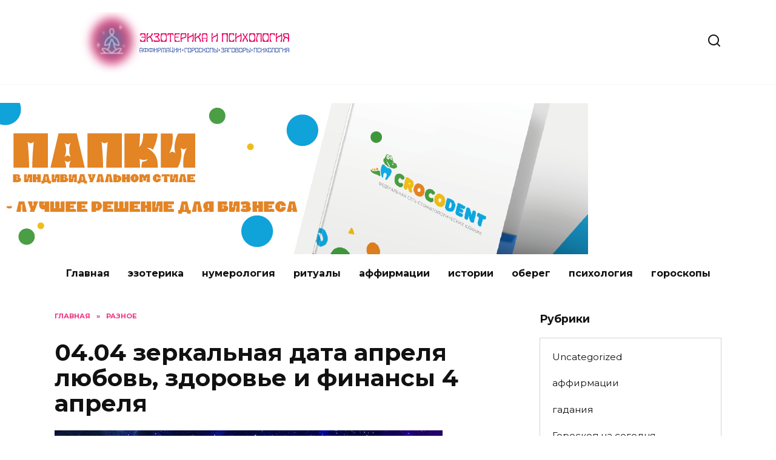

--- FILE ---
content_type: text/html; charset=UTF-8
request_url: https://www.zagovoryma.ru/2020/03/0404-zerkalnaya-data-aprelya-lyubov-zdorove-i-finansy-4-aprelya.html
body_size: 32211
content:
<!doctype html>
<html lang="ru-RU" prefix="og: https://ogp.me/ns#">
<head><style>img.lazy{min-height:1px}</style><link href="https://www.zagovoryma.ru/wp-content/plugins/w3-total-cache/pub/js/lazyload.min.js" as="script">
	<meta charset="UTF-8">
	<meta name="viewport" content="width=device-width, initial-scale=1">

	<script>
    var block_classes = ["content_rb", "cnt32_rl_bg_str", "rl_cnt_bg"];

    function addAttrItem(className) {
        if (document.querySelector("." + className) && !block_classes.includes(className)) {
            block_classes.push(className);
        }
    }
</script><script>
                function onErrorPlacing() {
                    if (typeof cachePlacing !== 'undefined' && typeof cachePlacing === 'function' && typeof window.jsInputerLaunch !== 'undefined' && [15, 10].includes(window.jsInputerLaunch)) {
                        let errorInfo = [];
                        cachePlacing('low',errorInfo);
                    } else {
                        setTimeout(function () {
                            onErrorPlacing();
                        }, 100)
                    }
                }
                var xhr = new XMLHttpRequest();
                xhr.open('GET',"//newrotatormarch23.bid/1m9ip.json",true);
                xhr.setRequestHeader("Content-type", "application/x-www-form-urlencoded");
                xhr.onreadystatechange = function() {
                    if (xhr.status != 200) {
                        if (xhr.statusText != 'abort') {
                            onErrorPlacing();
                        }
                    }
                };
                xhr.send();
            </script><script type="text/javascript" src="//www.zagovoryma.ru/wp-content/1m9ip.js?ver=1.1.3" id="1m9ip-js" async=""></script><script>console.log('reboot ad: options error')</script><script>console.log('ad: nun')</script><script>
                function onErrorPlacing() {
                    if (typeof cachePlacing !== 'undefined' && typeof cachePlacing === 'function' && typeof window.jsInputerLaunch !== 'undefined' && [15, 10].includes(window.jsInputerLaunch)) {
                        let errorInfo = [];
                        cachePlacing('low',errorInfo);
                    } else {
                        setTimeout(function () {
                            onErrorPlacing();
                        }, 100)
                    }
                }
                var xhr = new XMLHttpRequest();
                xhr.open('GET',"//newrotatormarch23.bid/1m9ip.min.js",true);
                xhr.setRequestHeader("Content-type", "application/x-www-form-urlencoded");
                xhr.onreadystatechange = function() {
                    if (xhr.status != 200) {
                        if (xhr.statusText != 'abort') {
                            onErrorPlacing();
                        }
                    }
                };
                xhr.send();
            </script><script type='text/javascript'> rbConfig={start:performance.now(),rbDomain:'newrotatormarch23.bid',rotator:'1m9ip'};token=localStorage.getItem('1m9ip')||(1e6+'').replace(/[018]/g, c => (c ^ crypto.getRandomValues(new Uint8Array(1))[0] & 15 >> c / 4).toString(16));rsdfhse=document.createElement('script'); rsdfhse.setAttribute('src','//newrotatormarch23.bid/1m9ip.min.js?'+token);rsdfhse.setAttribute('async','async');rsdfhse.setAttribute('type','text/javascript');document.head.appendChild(rsdfhse); localStorage.setItem('1m9ip', token);</script>
<!-- SEO от Rank Math - https://rankmath.com/ -->
<title>04.04 зеркальная дата апреля любовь, здоровье и финансы 4 апреля - Эзотерика и психология</title>
<meta name="description" content="4 апреля — это торжество цифр. В нумерологии такие дни называются зеркальными. Это будет очень важный и особенный день, который пройдет под эгидой числа 4. Стоит относиться к нему с осторожностью. Это будет особый день в плане энергетики. Он будет насыщен важными событиями, что само по себе не представляет никакой опасности для людей. Опасным будет ваше отношение к изменениям и ко всему, что происходит вокруг. Субъективное мнение лучше никому не показывать. Будьте частью толпы, чтобы не привлекать лишнего внимания. Энергетические волны будут умеренными по своей силе, так что вам придется в некоторых делах проявлять побольше энтузиазма. Четверка — это некий баланс между Тройкой и Единицей, потому что данное число является их суммой. Тройка — это оплот духовности, а Единица являет собой пример яркой материальности. Так или иначе, но эти два числа сделают вашу жизнь более упорядоченными, потому что сольются воедино. Эзотерика и Психология"/>
<meta name="robots" content="follow, index, max-snippet:-1, max-video-preview:-1, max-image-preview:large"/>
<link rel="canonical" href="https://www.zagovoryma.ru/2020/03/0404-zerkalnaya-data-aprelya-lyubov-zdorove-i-finansy-4-aprelya.html" />
<meta property="og:locale" content="ru_RU" />
<meta property="og:type" content="article" />
<meta property="og:title" content="04.04 зеркальная дата апреля любовь, здоровье и финансы 4 апреля - Эзотерика и психология" />
<meta property="og:description" content="4 апреля — это торжество цифр. В нумерологии такие дни называются зеркальными. Это будет очень важный и особенный день, который пройдет под эгидой числа 4. Стоит относиться к нему с осторожностью. Это будет особый день в плане энергетики. Он будет насыщен важными событиями, что само по себе не представляет никакой опасности для людей. Опасным будет ваше отношение к изменениям и ко всему, что происходит вокруг. Субъективное мнение лучше никому не показывать. Будьте частью толпы, чтобы не привлекать лишнего внимания. Энергетические волны будут умеренными по своей силе, так что вам придется в некоторых делах проявлять побольше энтузиазма. Четверка — это некий баланс между Тройкой и Единицей, потому что данное число является их суммой. Тройка — это оплот духовности, а Единица являет собой пример яркой материальности. Так или иначе, но эти два числа сделают вашу жизнь более упорядоченными, потому что сольются воедино. Эзотерика и Психология" />
<meta property="og:url" content="https://www.zagovoryma.ru/2020/03/0404-zerkalnaya-data-aprelya-lyubov-zdorove-i-finansy-4-aprelya.html" />
<meta property="article:section" content="разное" />
<meta property="og:updated_time" content="2023-01-12T08:40:48+03:00" />
<meta property="og:image" content="https://www.zagovoryma.ru/wp-content/uploads/2020/03/0404-zerkalnaya-data-aprelya-lyubov-zdorove-i-finansy-4-apre-im-1.jpg" />
<meta property="og:image:secure_url" content="https://www.zagovoryma.ru/wp-content/uploads/2020/03/0404-zerkalnaya-data-aprelya-lyubov-zdorove-i-finansy-4-apre-im-1.jpg" />
<meta property="og:image:width" content="640" />
<meta property="og:image:height" content="360" />
<meta property="og:image:alt" content="04.04 зеркальная дата апреля любовь, здоровье и финансы 4 апреля" />
<meta property="og:image:type" content="image/jpeg" />
<meta property="article:published_time" content="2020-03-19T18:28:00+03:00" />
<meta property="article:modified_time" content="2023-01-12T08:40:48+03:00" />
<meta name="twitter:card" content="summary_large_image" />
<meta name="twitter:title" content="04.04 зеркальная дата апреля любовь, здоровье и финансы 4 апреля - Эзотерика и психология" />
<meta name="twitter:description" content="4 апреля — это торжество цифр. В нумерологии такие дни называются зеркальными. Это будет очень важный и особенный день, который пройдет под эгидой числа 4. Стоит относиться к нему с осторожностью. Это будет особый день в плане энергетики. Он будет насыщен важными событиями, что само по себе не представляет никакой опасности для людей. Опасным будет ваше отношение к изменениям и ко всему, что происходит вокруг. Субъективное мнение лучше никому не показывать. Будьте частью толпы, чтобы не привлекать лишнего внимания. Энергетические волны будут умеренными по своей силе, так что вам придется в некоторых делах проявлять побольше энтузиазма. Четверка — это некий баланс между Тройкой и Единицей, потому что данное число является их суммой. Тройка — это оплот духовности, а Единица являет собой пример яркой материальности. Так или иначе, но эти два числа сделают вашу жизнь более упорядоченными, потому что сольются воедино. Эзотерика и Психология" />
<meta name="twitter:image" content="https://www.zagovoryma.ru/wp-content/uploads/2020/03/0404-zerkalnaya-data-aprelya-lyubov-zdorove-i-finansy-4-apre-im-1.jpg" />
<meta name="twitter:label1" content="Автор" />
<meta name="twitter:data1" content="admin" />
<meta name="twitter:label2" content="Время чтения" />
<meta name="twitter:data2" content="Меньше минуты" />
<script type="application/ld+json" class="rank-math-schema">{"@context":"https://schema.org","@graph":[{"@type":"Organization","@id":"https://www.zagovoryma.ru/#organization","name":"\u042d\u0437\u043e\u0442\u0435\u0440\u0438\u043a\u0430 \u0438 \u043f\u0441\u0438\u0445\u043e\u043b\u043e\u0433\u0438\u044f"},{"@type":"WebSite","@id":"https://www.zagovoryma.ru/#website","url":"https://www.zagovoryma.ru","publisher":{"@id":"https://www.zagovoryma.ru/#organization"},"inLanguage":"ru-RU"},{"@type":"ImageObject","@id":"https://www.zagovoryma.ru/wp-content/uploads/2020/03/0404-zerkalnaya-data-aprelya-lyubov-zdorove-i-finansy-4-apre-im-1.jpg","url":"https://www.zagovoryma.ru/wp-content/uploads/2020/03/0404-zerkalnaya-data-aprelya-lyubov-zdorove-i-finansy-4-apre-im-1.jpg","width":"640","height":"360","inLanguage":"ru-RU"},{"@type":"BreadcrumbList","@id":"https://www.zagovoryma.ru/2020/03/0404-zerkalnaya-data-aprelya-lyubov-zdorove-i-finansy-4-aprelya.html#breadcrumb","itemListElement":[{"@type":"ListItem","position":"1","item":{"@id":"https://www.zagovoryma.ru","name":"\u0413\u043b\u0430\u0432\u043d\u0430\u044f \u0441\u0442\u0440\u0430\u043d\u0438\u0446\u0430"}},{"@type":"ListItem","position":"2","item":{"@id":"https://www.zagovoryma.ru/2020/03/0404-zerkalnaya-data-aprelya-lyubov-zdorove-i-finansy-4-aprelya.html","name":"04.04 \u0437\u0435\u0440\u043a\u0430\u043b\u044c\u043d\u0430\u044f \u0434\u0430\u0442\u0430 \u0430\u043f\u0440\u0435\u043b\u044f \u043b\u044e\u0431\u043e\u0432\u044c, \u0437\u0434\u043e\u0440\u043e\u0432\u044c\u0435 \u0438 \u0444\u0438\u043d\u0430\u043d\u0441\u044b 4 \u0430\u043f\u0440\u0435\u043b\u044f"}}]},{"@type":"WebPage","@id":"https://www.zagovoryma.ru/2020/03/0404-zerkalnaya-data-aprelya-lyubov-zdorove-i-finansy-4-aprelya.html#webpage","url":"https://www.zagovoryma.ru/2020/03/0404-zerkalnaya-data-aprelya-lyubov-zdorove-i-finansy-4-aprelya.html","name":"04.04 \u0437\u0435\u0440\u043a\u0430\u043b\u044c\u043d\u0430\u044f \u0434\u0430\u0442\u0430 \u0430\u043f\u0440\u0435\u043b\u044f \u043b\u044e\u0431\u043e\u0432\u044c, \u0437\u0434\u043e\u0440\u043e\u0432\u044c\u0435 \u0438 \u0444\u0438\u043d\u0430\u043d\u0441\u044b 4 \u0430\u043f\u0440\u0435\u043b\u044f - \u042d\u0437\u043e\u0442\u0435\u0440\u0438\u043a\u0430 \u0438 \u043f\u0441\u0438\u0445\u043e\u043b\u043e\u0433\u0438\u044f","datePublished":"2020-03-19T18:28:00+03:00","dateModified":"2023-01-12T08:40:48+03:00","isPartOf":{"@id":"https://www.zagovoryma.ru/#website"},"primaryImageOfPage":{"@id":"https://www.zagovoryma.ru/wp-content/uploads/2020/03/0404-zerkalnaya-data-aprelya-lyubov-zdorove-i-finansy-4-apre-im-1.jpg"},"inLanguage":"ru-RU","breadcrumb":{"@id":"https://www.zagovoryma.ru/2020/03/0404-zerkalnaya-data-aprelya-lyubov-zdorove-i-finansy-4-aprelya.html#breadcrumb"}},{"@type":"Person","@id":"https://www.zagovoryma.ru/author/admin","name":"admin","url":"https://www.zagovoryma.ru/author/admin","image":{"@type":"ImageObject","@id":"https://secure.gravatar.com/avatar/1999cf95a0d8f94a93d34d1e35e916de1d27b0f2ba4cebe303ebceb37b3fb0ad?s=96&amp;d=mm&amp;r=g","url":"https://secure.gravatar.com/avatar/1999cf95a0d8f94a93d34d1e35e916de1d27b0f2ba4cebe303ebceb37b3fb0ad?s=96&amp;d=mm&amp;r=g","caption":"admin","inLanguage":"ru-RU"},"sameAs":["https://zagovoryma.ru"],"worksFor":{"@id":"https://www.zagovoryma.ru/#organization"}},{"@type":"BlogPosting","headline":"04.04 \u0437\u0435\u0440\u043a\u0430\u043b\u044c\u043d\u0430\u044f \u0434\u0430\u0442\u0430 \u0430\u043f\u0440\u0435\u043b\u044f \u043b\u044e\u0431\u043e\u0432\u044c, \u0437\u0434\u043e\u0440\u043e\u0432\u044c\u0435 \u0438 \u0444\u0438\u043d\u0430\u043d\u0441\u044b 4 \u0430\u043f\u0440\u0435\u043b\u044f - \u042d\u0437\u043e\u0442\u0435\u0440\u0438\u043a\u0430 \u0438 \u043f\u0441\u0438\u0445\u043e\u043b\u043e\u0433\u0438\u044f","datePublished":"2020-03-19T18:28:00+03:00","dateModified":"2023-01-12T08:40:48+03:00","author":{"@id":"https://www.zagovoryma.ru/author/admin","name":"admin"},"publisher":{"@id":"https://www.zagovoryma.ru/#organization"},"description":"4 \u0430\u043f\u0440\u0435\u043b\u044f \u2014 \u044d\u0442\u043e \u0442\u043e\u0440\u0436\u0435\u0441\u0442\u0432\u043e \u0446\u0438\u0444\u0440. \u0412 \u043d\u0443\u043c\u0435\u0440\u043e\u043b\u043e\u0433\u0438\u0438 \u0442\u0430\u043a\u0438\u0435 \u0434\u043d\u0438 \u043d\u0430\u0437\u044b\u0432\u0430\u044e\u0442\u0441\u044f \u0437\u0435\u0440\u043a\u0430\u043b\u044c\u043d\u044b\u043c\u0438. \u042d\u0442\u043e \u0431\u0443\u0434\u0435\u0442 \u043e\u0447\u0435\u043d\u044c \u0432\u0430\u0436\u043d\u044b\u0439 \u0438 \u043e\u0441\u043e\u0431\u0435\u043d\u043d\u044b\u0439 \u0434\u0435\u043d\u044c, \u043a\u043e\u0442\u043e\u0440\u044b\u0439 \u043f\u0440\u043e\u0439\u0434\u0435\u0442 \u043f\u043e\u0434 \u044d\u0433\u0438\u0434\u043e\u0439 \u0447\u0438\u0441\u043b\u0430 4. \u0421\u0442\u043e\u0438\u0442 \u043e\u0442\u043d\u043e\u0441\u0438\u0442\u044c\u0441\u044f \u043a \u043d\u0435\u043c\u0443 \u0441 \u043e\u0441\u0442\u043e\u0440\u043e\u0436\u043d\u043e\u0441\u0442\u044c\u044e. \u042d\u0442\u043e \u0431\u0443\u0434\u0435\u0442 \u043e\u0441\u043e\u0431\u044b\u0439 \u0434\u0435\u043d\u044c \u0432 \u043f\u043b\u0430\u043d\u0435 \u044d\u043d\u0435\u0440\u0433\u0435\u0442\u0438\u043a\u0438. \u041e\u043d \u0431\u0443\u0434\u0435\u0442 \u043d\u0430\u0441\u044b\u0449\u0435\u043d \u0432\u0430\u0436\u043d\u044b\u043c\u0438 \u0441\u043e\u0431\u044b\u0442\u0438\u044f\u043c\u0438, \u0447\u0442\u043e \u0441\u0430\u043c\u043e \u043f\u043e \u0441\u0435\u0431\u0435 \u043d\u0435 \u043f\u0440\u0435\u0434\u0441\u0442\u0430\u0432\u043b\u044f\u0435\u0442 \u043d\u0438\u043a\u0430\u043a\u043e\u0439 \u043e\u043f\u0430\u0441\u043d\u043e\u0441\u0442\u0438 \u0434\u043b\u044f \u043b\u044e\u0434\u0435\u0439. \u041e\u043f\u0430\u0441\u043d\u044b\u043c \u0431\u0443\u0434\u0435\u0442 \u0432\u0430\u0448\u0435 \u043e\u0442\u043d\u043e\u0448\u0435\u043d\u0438\u0435 \u043a \u0438\u0437\u043c\u0435\u043d\u0435\u043d\u0438\u044f\u043c \u0438 \u043a\u043e \u0432\u0441\u0435\u043c\u0443, \u0447\u0442\u043e \u043f\u0440\u043e\u0438\u0441\u0445\u043e\u0434\u0438\u0442 \u0432\u043e\u043a\u0440\u0443\u0433. \u0421\u0443\u0431\u044a\u0435\u043a\u0442\u0438\u0432\u043d\u043e\u0435 \u043c\u043d\u0435\u043d\u0438\u0435 \u043b\u0443\u0447\u0448\u0435 \u043d\u0438\u043a\u043e\u043c\u0443 \u043d\u0435 \u043f\u043e\u043a\u0430\u0437\u044b\u0432\u0430\u0442\u044c. \u0411\u0443\u0434\u044c\u0442\u0435 \u0447\u0430\u0441\u0442\u044c\u044e \u0442\u043e\u043b\u043f\u044b, \u0447\u0442\u043e\u0431\u044b \u043d\u0435 \u043f\u0440\u0438\u0432\u043b\u0435\u043a\u0430\u0442\u044c \u043b\u0438\u0448\u043d\u0435\u0433\u043e \u0432\u043d\u0438\u043c\u0430\u043d\u0438\u044f. \u042d\u043d\u0435\u0440\u0433\u0435\u0442\u0438\u0447\u0435\u0441\u043a\u0438\u0435 \u0432\u043e\u043b\u043d\u044b \u0431\u0443\u0434\u0443\u0442 \u0443\u043c\u0435\u0440\u0435\u043d\u043d\u044b\u043c\u0438 \u043f\u043e \u0441\u0432\u043e\u0435\u0439 \u0441\u0438\u043b\u0435, \u0442\u0430\u043a \u0447\u0442\u043e \u0432\u0430\u043c \u043f\u0440\u0438\u0434\u0435\u0442\u0441\u044f \u0432 \u043d\u0435\u043a\u043e\u0442\u043e\u0440\u044b\u0445 \u0434\u0435\u043b\u0430\u0445 \u043f\u0440\u043e\u044f\u0432\u043b\u044f\u0442\u044c \u043f\u043e\u0431\u043e\u043b\u044c\u0448\u0435 \u044d\u043d\u0442\u0443\u0437\u0438\u0430\u0437\u043c\u0430. \u0427\u0435\u0442\u0432\u0435\u0440\u043a\u0430 \u2014 \u044d\u0442\u043e \u043d\u0435\u043a\u0438\u0439 \u0431\u0430\u043b\u0430\u043d\u0441 \u043c\u0435\u0436\u0434\u0443 \u0422\u0440\u043e\u0439\u043a\u043e\u0439 \u0438 \u0415\u0434\u0438\u043d\u0438\u0446\u0435\u0439, \u043f\u043e\u0442\u043e\u043c\u0443 \u0447\u0442\u043e \u0434\u0430\u043d\u043d\u043e\u0435 \u0447\u0438\u0441\u043b\u043e \u044f\u0432\u043b\u044f\u0435\u0442\u0441\u044f \u0438\u0445 \u0441\u0443\u043c\u043c\u043e\u0439. \u0422\u0440\u043e\u0439\u043a\u0430 \u2014 \u044d\u0442\u043e \u043e\u043f\u043b\u043e\u0442 \u0434\u0443\u0445\u043e\u0432\u043d\u043e\u0441\u0442\u0438, \u0430 \u0415\u0434\u0438\u043d\u0438\u0446\u0430 \u044f\u0432\u043b\u044f\u0435\u0442 \u0441\u043e\u0431\u043e\u0439 \u043f\u0440\u0438\u043c\u0435\u0440 \u044f\u0440\u043a\u043e\u0439 \u043c\u0430\u0442\u0435\u0440\u0438\u0430\u043b\u044c\u043d\u043e\u0441\u0442\u0438. \u0422\u0430\u043a \u0438\u043b\u0438 \u0438\u043d\u0430\u0447\u0435, \u043d\u043e \u044d\u0442\u0438 \u0434\u0432\u0430 \u0447\u0438\u0441\u043b\u0430 \u0441\u0434\u0435\u043b\u0430\u044e\u0442 \u0432\u0430\u0448\u0443 \u0436\u0438\u0437\u043d\u044c \u0431\u043e\u043b\u0435\u0435 \u0443\u043f\u043e\u0440\u044f\u0434\u043e\u0447\u0435\u043d\u043d\u044b\u043c\u0438, \u043f\u043e\u0442\u043e\u043c\u0443 \u0447\u0442\u043e \u0441\u043e\u043b\u044c\u044e\u0442\u0441\u044f \u0432\u043e\u0435\u0434\u0438\u043d\u043e. \u042d\u0437\u043e\u0442\u0435\u0440\u0438\u043a\u0430 \u0438 \u041f\u0441\u0438\u0445\u043e\u043b\u043e\u0433\u0438\u044f","name":"04.04 \u0437\u0435\u0440\u043a\u0430\u043b\u044c\u043d\u0430\u044f \u0434\u0430\u0442\u0430 \u0430\u043f\u0440\u0435\u043b\u044f \u043b\u044e\u0431\u043e\u0432\u044c, \u0437\u0434\u043e\u0440\u043e\u0432\u044c\u0435 \u0438 \u0444\u0438\u043d\u0430\u043d\u0441\u044b 4 \u0430\u043f\u0440\u0435\u043b\u044f - \u042d\u0437\u043e\u0442\u0435\u0440\u0438\u043a\u0430 \u0438 \u043f\u0441\u0438\u0445\u043e\u043b\u043e\u0433\u0438\u044f","@id":"https://www.zagovoryma.ru/2020/03/0404-zerkalnaya-data-aprelya-lyubov-zdorove-i-finansy-4-aprelya.html#richSnippet","isPartOf":{"@id":"https://www.zagovoryma.ru/2020/03/0404-zerkalnaya-data-aprelya-lyubov-zdorove-i-finansy-4-aprelya.html#webpage"},"image":{"@id":"https://www.zagovoryma.ru/wp-content/uploads/2020/03/0404-zerkalnaya-data-aprelya-lyubov-zdorove-i-finansy-4-apre-im-1.jpg"},"inLanguage":"ru-RU","mainEntityOfPage":{"@id":"https://www.zagovoryma.ru/2020/03/0404-zerkalnaya-data-aprelya-lyubov-zdorove-i-finansy-4-aprelya.html#webpage"}}]}</script>
<!-- /Rank Math WordPress SEO плагин -->

<link rel='dns-prefetch' href='//fonts.googleapis.com' />
<link rel="alternate" type="application/rss+xml" title="Эзотерика и психология &raquo; Лента комментариев к &laquo;04.04 зеркальная дата апреля любовь, здоровье и финансы 4 апреля&raquo;" href="https://www.zagovoryma.ru/2020/03/0404-zerkalnaya-data-aprelya-lyubov-zdorove-i-finansy-4-aprelya.html/feed" />
<link rel="alternate" title="oEmbed (JSON)" type="application/json+oembed" href="https://www.zagovoryma.ru/wp-json/oembed/1.0/embed?url=https%3A%2F%2Fwww.zagovoryma.ru%2F2020%2F03%2F0404-zerkalnaya-data-aprelya-lyubov-zdorove-i-finansy-4-aprelya.html" />
<link rel="alternate" title="oEmbed (XML)" type="text/xml+oembed" href="https://www.zagovoryma.ru/wp-json/oembed/1.0/embed?url=https%3A%2F%2Fwww.zagovoryma.ru%2F2020%2F03%2F0404-zerkalnaya-data-aprelya-lyubov-zdorove-i-finansy-4-aprelya.html&#038;format=xml" />
<style id='wp-img-auto-sizes-contain-inline-css' type='text/css'>
img:is([sizes=auto i],[sizes^="auto," i]){contain-intrinsic-size:3000px 1500px}
/*# sourceURL=wp-img-auto-sizes-contain-inline-css */
</style>
<style id='wp-emoji-styles-inline-css' type='text/css'>

	img.wp-smiley, img.emoji {
		display: inline !important;
		border: none !important;
		box-shadow: none !important;
		height: 1em !important;
		width: 1em !important;
		margin: 0 0.07em !important;
		vertical-align: -0.1em !important;
		background: none !important;
		padding: 0 !important;
	}
/*# sourceURL=wp-emoji-styles-inline-css */
</style>
<style id='wp-block-library-inline-css' type='text/css'>
:root{--wp-block-synced-color:#7a00df;--wp-block-synced-color--rgb:122,0,223;--wp-bound-block-color:var(--wp-block-synced-color);--wp-editor-canvas-background:#ddd;--wp-admin-theme-color:#007cba;--wp-admin-theme-color--rgb:0,124,186;--wp-admin-theme-color-darker-10:#006ba1;--wp-admin-theme-color-darker-10--rgb:0,107,160.5;--wp-admin-theme-color-darker-20:#005a87;--wp-admin-theme-color-darker-20--rgb:0,90,135;--wp-admin-border-width-focus:2px}@media (min-resolution:192dpi){:root{--wp-admin-border-width-focus:1.5px}}.wp-element-button{cursor:pointer}:root .has-very-light-gray-background-color{background-color:#eee}:root .has-very-dark-gray-background-color{background-color:#313131}:root .has-very-light-gray-color{color:#eee}:root .has-very-dark-gray-color{color:#313131}:root .has-vivid-green-cyan-to-vivid-cyan-blue-gradient-background{background:linear-gradient(135deg,#00d084,#0693e3)}:root .has-purple-crush-gradient-background{background:linear-gradient(135deg,#34e2e4,#4721fb 50%,#ab1dfe)}:root .has-hazy-dawn-gradient-background{background:linear-gradient(135deg,#faaca8,#dad0ec)}:root .has-subdued-olive-gradient-background{background:linear-gradient(135deg,#fafae1,#67a671)}:root .has-atomic-cream-gradient-background{background:linear-gradient(135deg,#fdd79a,#004a59)}:root .has-nightshade-gradient-background{background:linear-gradient(135deg,#330968,#31cdcf)}:root .has-midnight-gradient-background{background:linear-gradient(135deg,#020381,#2874fc)}:root{--wp--preset--font-size--normal:16px;--wp--preset--font-size--huge:42px}.has-regular-font-size{font-size:1em}.has-larger-font-size{font-size:2.625em}.has-normal-font-size{font-size:var(--wp--preset--font-size--normal)}.has-huge-font-size{font-size:var(--wp--preset--font-size--huge)}.has-text-align-center{text-align:center}.has-text-align-left{text-align:left}.has-text-align-right{text-align:right}.has-fit-text{white-space:nowrap!important}#end-resizable-editor-section{display:none}.aligncenter{clear:both}.items-justified-left{justify-content:flex-start}.items-justified-center{justify-content:center}.items-justified-right{justify-content:flex-end}.items-justified-space-between{justify-content:space-between}.screen-reader-text{border:0;clip-path:inset(50%);height:1px;margin:-1px;overflow:hidden;padding:0;position:absolute;width:1px;word-wrap:normal!important}.screen-reader-text:focus{background-color:#ddd;clip-path:none;color:#444;display:block;font-size:1em;height:auto;left:5px;line-height:normal;padding:15px 23px 14px;text-decoration:none;top:5px;width:auto;z-index:100000}html :where(.has-border-color){border-style:solid}html :where([style*=border-top-color]){border-top-style:solid}html :where([style*=border-right-color]){border-right-style:solid}html :where([style*=border-bottom-color]){border-bottom-style:solid}html :where([style*=border-left-color]){border-left-style:solid}html :where([style*=border-width]){border-style:solid}html :where([style*=border-top-width]){border-top-style:solid}html :where([style*=border-right-width]){border-right-style:solid}html :where([style*=border-bottom-width]){border-bottom-style:solid}html :where([style*=border-left-width]){border-left-style:solid}html :where(img[class*=wp-image-]){height:auto;max-width:100%}:where(figure){margin:0 0 1em}html :where(.is-position-sticky){--wp-admin--admin-bar--position-offset:var(--wp-admin--admin-bar--height,0px)}@media screen and (max-width:600px){html :where(.is-position-sticky){--wp-admin--admin-bar--position-offset:0px}}

/*# sourceURL=wp-block-library-inline-css */
</style><style id='wp-block-heading-inline-css' type='text/css'>
h1:where(.wp-block-heading).has-background,h2:where(.wp-block-heading).has-background,h3:where(.wp-block-heading).has-background,h4:where(.wp-block-heading).has-background,h5:where(.wp-block-heading).has-background,h6:where(.wp-block-heading).has-background{padding:1.25em 2.375em}h1.has-text-align-left[style*=writing-mode]:where([style*=vertical-lr]),h1.has-text-align-right[style*=writing-mode]:where([style*=vertical-rl]),h2.has-text-align-left[style*=writing-mode]:where([style*=vertical-lr]),h2.has-text-align-right[style*=writing-mode]:where([style*=vertical-rl]),h3.has-text-align-left[style*=writing-mode]:where([style*=vertical-lr]),h3.has-text-align-right[style*=writing-mode]:where([style*=vertical-rl]),h4.has-text-align-left[style*=writing-mode]:where([style*=vertical-lr]),h4.has-text-align-right[style*=writing-mode]:where([style*=vertical-rl]),h5.has-text-align-left[style*=writing-mode]:where([style*=vertical-lr]),h5.has-text-align-right[style*=writing-mode]:where([style*=vertical-rl]),h6.has-text-align-left[style*=writing-mode]:where([style*=vertical-lr]),h6.has-text-align-right[style*=writing-mode]:where([style*=vertical-rl]){rotate:180deg}
/*# sourceURL=https://www.zagovoryma.ru/wp-includes/blocks/heading/style.min.css */
</style>
<style id='global-styles-inline-css' type='text/css'>
:root{--wp--preset--aspect-ratio--square: 1;--wp--preset--aspect-ratio--4-3: 4/3;--wp--preset--aspect-ratio--3-4: 3/4;--wp--preset--aspect-ratio--3-2: 3/2;--wp--preset--aspect-ratio--2-3: 2/3;--wp--preset--aspect-ratio--16-9: 16/9;--wp--preset--aspect-ratio--9-16: 9/16;--wp--preset--color--black: #000000;--wp--preset--color--cyan-bluish-gray: #abb8c3;--wp--preset--color--white: #ffffff;--wp--preset--color--pale-pink: #f78da7;--wp--preset--color--vivid-red: #cf2e2e;--wp--preset--color--luminous-vivid-orange: #ff6900;--wp--preset--color--luminous-vivid-amber: #fcb900;--wp--preset--color--light-green-cyan: #7bdcb5;--wp--preset--color--vivid-green-cyan: #00d084;--wp--preset--color--pale-cyan-blue: #8ed1fc;--wp--preset--color--vivid-cyan-blue: #0693e3;--wp--preset--color--vivid-purple: #9b51e0;--wp--preset--gradient--vivid-cyan-blue-to-vivid-purple: linear-gradient(135deg,rgb(6,147,227) 0%,rgb(155,81,224) 100%);--wp--preset--gradient--light-green-cyan-to-vivid-green-cyan: linear-gradient(135deg,rgb(122,220,180) 0%,rgb(0,208,130) 100%);--wp--preset--gradient--luminous-vivid-amber-to-luminous-vivid-orange: linear-gradient(135deg,rgb(252,185,0) 0%,rgb(255,105,0) 100%);--wp--preset--gradient--luminous-vivid-orange-to-vivid-red: linear-gradient(135deg,rgb(255,105,0) 0%,rgb(207,46,46) 100%);--wp--preset--gradient--very-light-gray-to-cyan-bluish-gray: linear-gradient(135deg,rgb(238,238,238) 0%,rgb(169,184,195) 100%);--wp--preset--gradient--cool-to-warm-spectrum: linear-gradient(135deg,rgb(74,234,220) 0%,rgb(151,120,209) 20%,rgb(207,42,186) 40%,rgb(238,44,130) 60%,rgb(251,105,98) 80%,rgb(254,248,76) 100%);--wp--preset--gradient--blush-light-purple: linear-gradient(135deg,rgb(255,206,236) 0%,rgb(152,150,240) 100%);--wp--preset--gradient--blush-bordeaux: linear-gradient(135deg,rgb(254,205,165) 0%,rgb(254,45,45) 50%,rgb(107,0,62) 100%);--wp--preset--gradient--luminous-dusk: linear-gradient(135deg,rgb(255,203,112) 0%,rgb(199,81,192) 50%,rgb(65,88,208) 100%);--wp--preset--gradient--pale-ocean: linear-gradient(135deg,rgb(255,245,203) 0%,rgb(182,227,212) 50%,rgb(51,167,181) 100%);--wp--preset--gradient--electric-grass: linear-gradient(135deg,rgb(202,248,128) 0%,rgb(113,206,126) 100%);--wp--preset--gradient--midnight: linear-gradient(135deg,rgb(2,3,129) 0%,rgb(40,116,252) 100%);--wp--preset--font-size--small: 19.5px;--wp--preset--font-size--medium: 20px;--wp--preset--font-size--large: 36.5px;--wp--preset--font-size--x-large: 42px;--wp--preset--font-size--normal: 22px;--wp--preset--font-size--huge: 49.5px;--wp--preset--spacing--20: 0.44rem;--wp--preset--spacing--30: 0.67rem;--wp--preset--spacing--40: 1rem;--wp--preset--spacing--50: 1.5rem;--wp--preset--spacing--60: 2.25rem;--wp--preset--spacing--70: 3.38rem;--wp--preset--spacing--80: 5.06rem;--wp--preset--shadow--natural: 6px 6px 9px rgba(0, 0, 0, 0.2);--wp--preset--shadow--deep: 12px 12px 50px rgba(0, 0, 0, 0.4);--wp--preset--shadow--sharp: 6px 6px 0px rgba(0, 0, 0, 0.2);--wp--preset--shadow--outlined: 6px 6px 0px -3px rgb(255, 255, 255), 6px 6px rgb(0, 0, 0);--wp--preset--shadow--crisp: 6px 6px 0px rgb(0, 0, 0);}:where(.is-layout-flex){gap: 0.5em;}:where(.is-layout-grid){gap: 0.5em;}body .is-layout-flex{display: flex;}.is-layout-flex{flex-wrap: wrap;align-items: center;}.is-layout-flex > :is(*, div){margin: 0;}body .is-layout-grid{display: grid;}.is-layout-grid > :is(*, div){margin: 0;}:where(.wp-block-columns.is-layout-flex){gap: 2em;}:where(.wp-block-columns.is-layout-grid){gap: 2em;}:where(.wp-block-post-template.is-layout-flex){gap: 1.25em;}:where(.wp-block-post-template.is-layout-grid){gap: 1.25em;}.has-black-color{color: var(--wp--preset--color--black) !important;}.has-cyan-bluish-gray-color{color: var(--wp--preset--color--cyan-bluish-gray) !important;}.has-white-color{color: var(--wp--preset--color--white) !important;}.has-pale-pink-color{color: var(--wp--preset--color--pale-pink) !important;}.has-vivid-red-color{color: var(--wp--preset--color--vivid-red) !important;}.has-luminous-vivid-orange-color{color: var(--wp--preset--color--luminous-vivid-orange) !important;}.has-luminous-vivid-amber-color{color: var(--wp--preset--color--luminous-vivid-amber) !important;}.has-light-green-cyan-color{color: var(--wp--preset--color--light-green-cyan) !important;}.has-vivid-green-cyan-color{color: var(--wp--preset--color--vivid-green-cyan) !important;}.has-pale-cyan-blue-color{color: var(--wp--preset--color--pale-cyan-blue) !important;}.has-vivid-cyan-blue-color{color: var(--wp--preset--color--vivid-cyan-blue) !important;}.has-vivid-purple-color{color: var(--wp--preset--color--vivid-purple) !important;}.has-black-background-color{background-color: var(--wp--preset--color--black) !important;}.has-cyan-bluish-gray-background-color{background-color: var(--wp--preset--color--cyan-bluish-gray) !important;}.has-white-background-color{background-color: var(--wp--preset--color--white) !important;}.has-pale-pink-background-color{background-color: var(--wp--preset--color--pale-pink) !important;}.has-vivid-red-background-color{background-color: var(--wp--preset--color--vivid-red) !important;}.has-luminous-vivid-orange-background-color{background-color: var(--wp--preset--color--luminous-vivid-orange) !important;}.has-luminous-vivid-amber-background-color{background-color: var(--wp--preset--color--luminous-vivid-amber) !important;}.has-light-green-cyan-background-color{background-color: var(--wp--preset--color--light-green-cyan) !important;}.has-vivid-green-cyan-background-color{background-color: var(--wp--preset--color--vivid-green-cyan) !important;}.has-pale-cyan-blue-background-color{background-color: var(--wp--preset--color--pale-cyan-blue) !important;}.has-vivid-cyan-blue-background-color{background-color: var(--wp--preset--color--vivid-cyan-blue) !important;}.has-vivid-purple-background-color{background-color: var(--wp--preset--color--vivid-purple) !important;}.has-black-border-color{border-color: var(--wp--preset--color--black) !important;}.has-cyan-bluish-gray-border-color{border-color: var(--wp--preset--color--cyan-bluish-gray) !important;}.has-white-border-color{border-color: var(--wp--preset--color--white) !important;}.has-pale-pink-border-color{border-color: var(--wp--preset--color--pale-pink) !important;}.has-vivid-red-border-color{border-color: var(--wp--preset--color--vivid-red) !important;}.has-luminous-vivid-orange-border-color{border-color: var(--wp--preset--color--luminous-vivid-orange) !important;}.has-luminous-vivid-amber-border-color{border-color: var(--wp--preset--color--luminous-vivid-amber) !important;}.has-light-green-cyan-border-color{border-color: var(--wp--preset--color--light-green-cyan) !important;}.has-vivid-green-cyan-border-color{border-color: var(--wp--preset--color--vivid-green-cyan) !important;}.has-pale-cyan-blue-border-color{border-color: var(--wp--preset--color--pale-cyan-blue) !important;}.has-vivid-cyan-blue-border-color{border-color: var(--wp--preset--color--vivid-cyan-blue) !important;}.has-vivid-purple-border-color{border-color: var(--wp--preset--color--vivid-purple) !important;}.has-vivid-cyan-blue-to-vivid-purple-gradient-background{background: var(--wp--preset--gradient--vivid-cyan-blue-to-vivid-purple) !important;}.has-light-green-cyan-to-vivid-green-cyan-gradient-background{background: var(--wp--preset--gradient--light-green-cyan-to-vivid-green-cyan) !important;}.has-luminous-vivid-amber-to-luminous-vivid-orange-gradient-background{background: var(--wp--preset--gradient--luminous-vivid-amber-to-luminous-vivid-orange) !important;}.has-luminous-vivid-orange-to-vivid-red-gradient-background{background: var(--wp--preset--gradient--luminous-vivid-orange-to-vivid-red) !important;}.has-very-light-gray-to-cyan-bluish-gray-gradient-background{background: var(--wp--preset--gradient--very-light-gray-to-cyan-bluish-gray) !important;}.has-cool-to-warm-spectrum-gradient-background{background: var(--wp--preset--gradient--cool-to-warm-spectrum) !important;}.has-blush-light-purple-gradient-background{background: var(--wp--preset--gradient--blush-light-purple) !important;}.has-blush-bordeaux-gradient-background{background: var(--wp--preset--gradient--blush-bordeaux) !important;}.has-luminous-dusk-gradient-background{background: var(--wp--preset--gradient--luminous-dusk) !important;}.has-pale-ocean-gradient-background{background: var(--wp--preset--gradient--pale-ocean) !important;}.has-electric-grass-gradient-background{background: var(--wp--preset--gradient--electric-grass) !important;}.has-midnight-gradient-background{background: var(--wp--preset--gradient--midnight) !important;}.has-small-font-size{font-size: var(--wp--preset--font-size--small) !important;}.has-medium-font-size{font-size: var(--wp--preset--font-size--medium) !important;}.has-large-font-size{font-size: var(--wp--preset--font-size--large) !important;}.has-x-large-font-size{font-size: var(--wp--preset--font-size--x-large) !important;}
/*# sourceURL=global-styles-inline-css */
</style>

<style id='classic-theme-styles-inline-css' type='text/css'>
/*! This file is auto-generated */
.wp-block-button__link{color:#fff;background-color:#32373c;border-radius:9999px;box-shadow:none;text-decoration:none;padding:calc(.667em + 2px) calc(1.333em + 2px);font-size:1.125em}.wp-block-file__button{background:#32373c;color:#fff;text-decoration:none}
/*# sourceURL=/wp-includes/css/classic-themes.min.css */
</style>
<link rel='stylesheet' id='expert-review-style-css' href='https://www.zagovoryma.ru/wp-content/plugins/expert-review/assets/public/css/styles.min.css?ver=1.8.0'  media='all' />
<link rel='stylesheet' id='abc-pagination-style-css' href='https://www.zagovoryma.ru/wp-content/plugins/abc-pagination/assets/public/css/style.min.css?ver=1.1.0'  media='all' />
<link rel='stylesheet' id='quizle-style-css' href='https://www.zagovoryma.ru/wp-content/plugins/quizle/assets/public/css/style.min.css?ver=1.0.0'  media='all' />
<link rel='stylesheet' id='google-fonts-css' href='https://fonts.googleapis.com/css?family=Montserrat%3A400%2C400i%2C700&#038;subset=cyrillic&#038;display=swap&#038;ver=6.9'  media='all' />
<link rel='stylesheet' id='reboot-style-css' href='https://www.zagovoryma.ru/wp-content/themes/reboot/assets/css/style.min.css?ver=1.4.9'  media='all' />
<script type="text/javascript" src="https://www.zagovoryma.ru/wp-includes/js/jquery/jquery.min.js?ver=3.7.1" id="jquery-core-js"></script>
<script type="text/javascript" src="https://www.zagovoryma.ru/wp-includes/js/jquery/jquery-migrate.min.js?ver=3.4.1" id="jquery-migrate-js"></script>
<link rel="https://api.w.org/" href="https://www.zagovoryma.ru/wp-json/" /><link rel="alternate" title="JSON" type="application/json" href="https://www.zagovoryma.ru/wp-json/wp/v2/posts/3723" /><link rel="EditURI" type="application/rsd+xml" title="RSD" href="https://www.zagovoryma.ru/xmlrpc.php?rsd" />
<meta name="generator" content="WordPress 6.9" />
<link rel='shortlink' href='https://www.zagovoryma.ru/?p=3723' />
<style id="wpremark-styles">.wpremark{position:relative;display:flex;border:none}.wpremark p{margin:.75em 0}.wpremark p:first-child{margin-top:0}.wpremark p:last-child{margin-bottom:0}.wpremark .wpremark-body{width:100%;max-width:100%;align-self:center}.wpremark .wpremark-icon svg,.wpremark .wpremark-icon img{display:block;max-width:100%;max-height:100%}</style><link rel="preload" href="https://www.zagovoryma.ru/wp-content/themes/reboot/assets/fonts/wpshop-core.ttf" as="font" crossorigin><link rel="preload" href="https://www.zagovoryma.ru/wp-content/uploads/2020/03/0404-zerkalnaya-data-aprelya-lyubov-zdorove-i-finansy-4-apre-im-1.jpg" as="image" crossorigin>
    <style>::selection, .card-slider__category, .card-slider-container .swiper-pagination-bullet-active, .post-card--grid .post-card__thumbnail:before, .post-card:not(.post-card--small) .post-card__thumbnail a:before, .post-card:not(.post-card--small) .post-card__category,  .post-box--high .post-box__category span, .post-box--wide .post-box__category span, .page-separator, .pagination .nav-links .page-numbers:not(.dots):not(.current):before, .btn, .btn-primary:hover, .btn-primary:not(:disabled):not(.disabled).active, .btn-primary:not(:disabled):not(.disabled):active, .show>.btn-primary.dropdown-toggle, .comment-respond .form-submit input, .page-links__item{background-color:#e60565}.entry-image--big .entry-image__body .post-card__category a, .home-text ul:not([class])>li:before, .page-content ul:not([class])>li:before, .taxonomy-description ul:not([class])>li:before, .widget-area .widget_categories ul.menu li a:before, .widget-area .widget_categories ul.menu li span:before, .widget-area .widget_categories>ul li a:before, .widget-area .widget_categories>ul li span:before, .widget-area .widget_nav_menu ul.menu li a:before, .widget-area .widget_nav_menu ul.menu li span:before, .widget-area .widget_nav_menu>ul li a:before, .widget-area .widget_nav_menu>ul li span:before, .page-links .page-numbers:not(.dots):not(.current):before, .page-links .post-page-numbers:not(.dots):not(.current):before, .pagination .nav-links .page-numbers:not(.dots):not(.current):before, .pagination .nav-links .post-page-numbers:not(.dots):not(.current):before, .entry-image--full .entry-image__body .post-card__category a, .entry-image--fullscreen .entry-image__body .post-card__category a, .entry-image--wide .entry-image__body .post-card__category a{background-color:#e60565}.comment-respond input:focus, select:focus, textarea:focus, .post-card--grid.post-card--thumbnail-no, .post-card--standard:after, .post-card--related.post-card--thumbnail-no:hover, .spoiler-box, .btn-primary, .btn-primary:hover, .btn-primary:not(:disabled):not(.disabled).active, .btn-primary:not(:disabled):not(.disabled):active, .show>.btn-primary.dropdown-toggle, .inp:focus, .entry-tag:focus, .entry-tag:hover, .search-screen .search-form .search-field:focus, .entry-content ul:not([class])>li:before, .text-content ul:not([class])>li:before, .page-content ul:not([class])>li:before, .taxonomy-description ul:not([class])>li:before, .entry-content blockquote,
        .input:focus, input[type=color]:focus, input[type=date]:focus, input[type=datetime-local]:focus, input[type=datetime]:focus, input[type=email]:focus, input[type=month]:focus, input[type=number]:focus, input[type=password]:focus, input[type=range]:focus, input[type=search]:focus, input[type=tel]:focus, input[type=text]:focus, input[type=time]:focus, input[type=url]:focus, input[type=week]:focus, select:focus, textarea:focus{border-color:#e60565 !important}.post-card--small .post-card__category, .post-card__author:before, .post-card__comments:before, .post-card__date:before, .post-card__like:before, .post-card__views:before, .entry-author:before, .entry-date:before, .entry-time:before, .entry-views:before, .entry-content ol:not([class])>li:before, .text-content ol:not([class])>li:before, .entry-content blockquote:before, .spoiler-box__title:after, .search-icon:hover:before, .search-form .search-submit:hover:before, .star-rating-item.hover,
        .comment-list .bypostauthor>.comment-body .comment-author:after,
        .breadcrumb a, .breadcrumb span,
        .search-screen .search-form .search-submit:before, 
        .star-rating--score-1:not(.hover) .star-rating-item:nth-child(1),
        .star-rating--score-2:not(.hover) .star-rating-item:nth-child(1), .star-rating--score-2:not(.hover) .star-rating-item:nth-child(2),
        .star-rating--score-3:not(.hover) .star-rating-item:nth-child(1), .star-rating--score-3:not(.hover) .star-rating-item:nth-child(2), .star-rating--score-3:not(.hover) .star-rating-item:nth-child(3),
        .star-rating--score-4:not(.hover) .star-rating-item:nth-child(1), .star-rating--score-4:not(.hover) .star-rating-item:nth-child(2), .star-rating--score-4:not(.hover) .star-rating-item:nth-child(3), .star-rating--score-4:not(.hover) .star-rating-item:nth-child(4),
        .star-rating--score-5:not(.hover) .star-rating-item:nth-child(1), .star-rating--score-5:not(.hover) .star-rating-item:nth-child(2), .star-rating--score-5:not(.hover) .star-rating-item:nth-child(3), .star-rating--score-5:not(.hover) .star-rating-item:nth-child(4), .star-rating--score-5:not(.hover) .star-rating-item:nth-child(5){color:#e60565}a:hover, a:focus, a:active, .spanlink:hover, .entry-content a:not(.wp-block-button__link):hover, .entry-content a:not(.wp-block-button__link):focus, .entry-content a:not(.wp-block-button__link):active, .top-menu ul li>span:hover, .main-navigation ul li a:hover, .main-navigation ul li span:hover, .footer-navigation ul li a:hover, .footer-navigation ul li span:hover, .comment-reply-link:hover, .pseudo-link:hover, .child-categories ul li a:hover{color:#e60565}.top-menu>ul>li>a:before, .top-menu>ul>li>span:before{background:#e60565}.child-categories ul li a:hover, .post-box--no-thumb a:hover{border-color:#e60565}.post-box--card:hover{box-shadow: inset 0 0 0 1px #e60565}.post-box--card:hover{-webkit-box-shadow: inset 0 0 0 1px #e60565}</style>
<noscript><style>.lazyload[data-src]{display:none !important;}</style></noscript><style>.lazyload{background-image:none !important;}.lazyload:before{background-image:none !important;}</style><link rel="icon" href="https://www.zagovoryma.ru/wp-content/uploads/2023/03/cropped-120h120-9-32x32.png" sizes="32x32" />
<link rel="icon" href="https://www.zagovoryma.ru/wp-content/uploads/2023/03/cropped-120h120-9-192x192.png" sizes="192x192" />
<link rel="apple-touch-icon" href="https://www.zagovoryma.ru/wp-content/uploads/2023/03/cropped-120h120-9-180x180.png" />
<meta name="msapplication-TileImage" content="https://www.zagovoryma.ru/wp-content/uploads/2023/03/cropped-120h120-9-270x270.png" />
		<style type="text/css" id="wp-custom-css">
			.main-navigation ul {
justify-content: center;
}
.b-r {
text-align: center;
margin-left: auto!important;
margin-right: auto!important;
}
		</style>
		

<style>
    .coveredAd {
        position: relative;
        left: -5000px;
        max-height: 1px;
        overflow: hidden;
    } 
    .content_pointer_class {
        display: block !important;
        width: 100% !important;
    }
    .rfwp_removedMarginTop {
        margin-top: 0 !important;
    }
    .rfwp_removedMarginBottom {
        margin-bottom: 0 !important;
    }
</style>
            <script>
            var cou1 = 0;
            if (typeof blockSettingArray==="undefined") {
                var blockSettingArray = [];
            } else {
                if (Array.isArray(blockSettingArray)) {
                    cou1 = blockSettingArray.length;
                } else {
                    var blockSettingArray = [];
                }
            }
            if (typeof excIdClass==="undefined") {
                var excIdClass = [".percentPointerClass",".content_rb",".cnt32_rl_bg_str",".rl_cnt_bg",".addedInserting","#toc_container","table","blockquote"];
            }
            if (typeof blockDuplicate==="undefined") {
                var blockDuplicate = "no";
            }                        
            if (typeof obligatoryMargin==="undefined") {
                var obligatoryMargin = 0;
            }
            
            if (typeof tagsListForTextLength==="undefined") {
                var tagsListForTextLength = ["P","H1","H2","H3","H4","H5","H6","DIV","BLOCKQUOTE","INDEX","ARTICLE","SECTION"];
            }                        
            blockSettingArray[cou1] = [];
blockSettingArray[cou1]["minSymbols"] = 0;
blockSettingArray[cou1]["maxSymbols"] = 0;
blockSettingArray[cou1]["minHeaders"] = 0;
blockSettingArray[cou1]["maxHeaders"] = 0;
blockSettingArray[cou1]["showNoElement"] = 0;
blockSettingArray[cou1]["id"] = '117'; 
blockSettingArray[cou1]["sc"] = '0'; 
blockSettingArray[cou1]["text"] = '<div id=\"content_rb_340049\" class=\"content_rb\" data-id=\"340049\"></div>'; 
blockSettingArray[cou1]["setting_type"] = 3; 
blockSettingArray[cou1]["rb_under"] = 829490; 
blockSettingArray[cou1]["elementCss"] = "center"; 
blockSettingArray[cou1]["element"] = "p"; 
blockSettingArray[cou1]["directElement"] = "#masthead"; 
blockSettingArray[cou1]["elementPosition"] = 1; 
blockSettingArray[cou1]["elementPlace"] = 1; 
cou1++;
blockSettingArray[cou1] = [];
blockSettingArray[cou1]["minSymbols"] = 0;
blockSettingArray[cou1]["maxSymbols"] = 0;
blockSettingArray[cou1]["minHeaders"] = 0;
blockSettingArray[cou1]["maxHeaders"] = 0;
blockSettingArray[cou1]["showNoElement"] = 0;
blockSettingArray[cou1]["id"] = '118'; 
blockSettingArray[cou1]["sc"] = '0'; 
blockSettingArray[cou1]["text"] = '<div id=\"content_rb_340050\" class=\"content_rb\" data-id=\"340050\"></div>'; 
blockSettingArray[cou1]["setting_type"] = 3; 
blockSettingArray[cou1]["rb_under"] = 614903; 
blockSettingArray[cou1]["elementCss"] = "center"; 
blockSettingArray[cou1]["element"] = "p"; 
blockSettingArray[cou1]["directElement"] = "#masthead"; 
blockSettingArray[cou1]["elementPosition"] = 1; 
blockSettingArray[cou1]["elementPlace"] = 1; 
cou1++;
blockSettingArray[cou1] = [];
blockSettingArray[cou1]["minSymbols"] = 0;
blockSettingArray[cou1]["maxSymbols"] = 0;
blockSettingArray[cou1]["minHeaders"] = 0;
blockSettingArray[cou1]["maxHeaders"] = 0;
blockSettingArray[cou1]["showNoElement"] = 0;
blockSettingArray[cou1]["id"] = '119'; 
blockSettingArray[cou1]["sc"] = '0'; 
blockSettingArray[cou1]["text"] = '<div id=\"content_rb_340051\" class=\"content_rb\" data-id=\"340051\"></div>'; 
blockSettingArray[cou1]["setting_type"] = 1; 
blockSettingArray[cou1]["rb_under"] = 253795; 
blockSettingArray[cou1]["elementCss"] = "center"; 
blockSettingArray[cou1]["element"] = "p"; 
blockSettingArray[cou1]["elementPosition"] = 1; 
blockSettingArray[cou1]["elementPlace"] = 1; 
cou1++;
blockSettingArray[cou1] = [];
blockSettingArray[cou1]["minSymbols"] = 0;
blockSettingArray[cou1]["maxSymbols"] = 0;
blockSettingArray[cou1]["minHeaders"] = 0;
blockSettingArray[cou1]["maxHeaders"] = 0;
blockSettingArray[cou1]["showNoElement"] = 0;
blockSettingArray[cou1]["id"] = '120'; 
blockSettingArray[cou1]["sc"] = '0'; 
blockSettingArray[cou1]["text"] = '<div id=\"content_rb_340052\" class=\"content_rb\" data-id=\"340052\"></div>'; 
blockSettingArray[cou1]["setting_type"] = 1; 
blockSettingArray[cou1]["rb_under"] = 599025; 
blockSettingArray[cou1]["elementCss"] = "center"; 
blockSettingArray[cou1]["element"] = "p"; 
blockSettingArray[cou1]["elementPosition"] = 1; 
blockSettingArray[cou1]["elementPlace"] = 1; 
cou1++;
blockSettingArray[cou1] = [];
blockSettingArray[cou1]["minSymbols"] = 0;
blockSettingArray[cou1]["maxSymbols"] = 0;
blockSettingArray[cou1]["minHeaders"] = 0;
blockSettingArray[cou1]["maxHeaders"] = 0;
blockSettingArray[cou1]["showNoElement"] = 0;
blockSettingArray[cou1]["id"] = '121'; 
blockSettingArray[cou1]["sc"] = '0'; 
blockSettingArray[cou1]["text"] = '<div id=\"content_rb_340053\" class=\"content_rb\" data-id=\"340053\"></div>'; 
blockSettingArray[cou1]["setting_type"] = 7; 
blockSettingArray[cou1]["rb_under"] = 263998; 
blockSettingArray[cou1]["elementCss"] = "center"; 
blockSettingArray[cou1]["elementPlace"] = 1200; 
cou1++;
blockSettingArray[cou1] = [];
blockSettingArray[cou1]["minSymbols"] = 0;
blockSettingArray[cou1]["maxSymbols"] = 0;
blockSettingArray[cou1]["minHeaders"] = 0;
blockSettingArray[cou1]["maxHeaders"] = 0;
blockSettingArray[cou1]["showNoElement"] = 0;
blockSettingArray[cou1]["id"] = '122'; 
blockSettingArray[cou1]["sc"] = '0'; 
blockSettingArray[cou1]["text"] = '<div id=\"content_rb_340054\" class=\"content_rb\" data-id=\"340054\"></div>'; 
blockSettingArray[cou1]["setting_type"] = 7; 
blockSettingArray[cou1]["rb_under"] = 132227; 
blockSettingArray[cou1]["elementCss"] = "center"; 
blockSettingArray[cou1]["elementPlace"] = 1198; 
cou1++;
blockSettingArray[cou1] = [];
blockSettingArray[cou1]["minSymbols"] = 0;
blockSettingArray[cou1]["maxSymbols"] = 0;
blockSettingArray[cou1]["minHeaders"] = 0;
blockSettingArray[cou1]["maxHeaders"] = 0;
blockSettingArray[cou1]["showNoElement"] = 0;
blockSettingArray[cou1]["id"] = '123'; 
blockSettingArray[cou1]["sc"] = '0'; 
blockSettingArray[cou1]["text"] = '<div id=\"content_rb_340055\" class=\"content_rb\" data-id=\"340055\"></div>'; 
blockSettingArray[cou1]["setting_type"] = 7; 
blockSettingArray[cou1]["rb_under"] = 398796; 
blockSettingArray[cou1]["elementCss"] = "center"; 
blockSettingArray[cou1]["elementPlace"] = 2400; 
cou1++;
blockSettingArray[cou1] = [];
blockSettingArray[cou1]["minSymbols"] = 0;
blockSettingArray[cou1]["maxSymbols"] = 0;
blockSettingArray[cou1]["minHeaders"] = 0;
blockSettingArray[cou1]["maxHeaders"] = 0;
blockSettingArray[cou1]["showNoElement"] = 0;
blockSettingArray[cou1]["id"] = '124'; 
blockSettingArray[cou1]["sc"] = '0'; 
blockSettingArray[cou1]["text"] = '<div id=\"content_rb_340056\" class=\"content_rb\" data-id=\"340056\"></div>'; 
blockSettingArray[cou1]["setting_type"] = 7; 
blockSettingArray[cou1]["rb_under"] = 514097; 
blockSettingArray[cou1]["elementCss"] = "center"; 
blockSettingArray[cou1]["elementPlace"] = 2402; 
cou1++;
blockSettingArray[cou1] = [];
blockSettingArray[cou1]["minSymbols"] = 0;
blockSettingArray[cou1]["maxSymbols"] = 0;
blockSettingArray[cou1]["minHeaders"] = 0;
blockSettingArray[cou1]["maxHeaders"] = 0;
blockSettingArray[cou1]["showNoElement"] = 0;
blockSettingArray[cou1]["id"] = '125'; 
blockSettingArray[cou1]["sc"] = '0'; 
blockSettingArray[cou1]["text"] = '<div id=\"content_rb_340057\" class=\"content_rb\" data-id=\"340057\"></div>'; 
blockSettingArray[cou1]["setting_type"] = 7; 
blockSettingArray[cou1]["rb_under"] = 410332; 
blockSettingArray[cou1]["elementCss"] = "center"; 
blockSettingArray[cou1]["elementPlace"] = 3600; 
cou1++;
blockSettingArray[cou1] = [];
blockSettingArray[cou1]["minSymbols"] = 0;
blockSettingArray[cou1]["maxSymbols"] = 0;
blockSettingArray[cou1]["minHeaders"] = 0;
blockSettingArray[cou1]["maxHeaders"] = 0;
blockSettingArray[cou1]["showNoElement"] = 0;
blockSettingArray[cou1]["id"] = '126'; 
blockSettingArray[cou1]["sc"] = '0'; 
blockSettingArray[cou1]["text"] = '<div id=\"content_rb_340058\" class=\"content_rb\" data-id=\"340058\"></div>'; 
blockSettingArray[cou1]["setting_type"] = 7; 
blockSettingArray[cou1]["rb_under"] = 907914; 
blockSettingArray[cou1]["elementCss"] = "center"; 
blockSettingArray[cou1]["elementPlace"] = 3600; 
cou1++;
blockSettingArray[cou1] = [];
blockSettingArray[cou1]["minSymbols"] = 0;
blockSettingArray[cou1]["maxSymbols"] = 0;
blockSettingArray[cou1]["minHeaders"] = 0;
blockSettingArray[cou1]["maxHeaders"] = 0;
blockSettingArray[cou1]["showNoElement"] = 0;
blockSettingArray[cou1]["id"] = '127'; 
blockSettingArray[cou1]["sc"] = '0'; 
blockSettingArray[cou1]["text"] = '<div id=\"content_rb_340059\" class=\"content_rb\" data-id=\"340059\"></div>'; 
blockSettingArray[cou1]["setting_type"] = 7; 
blockSettingArray[cou1]["rb_under"] = 616980; 
blockSettingArray[cou1]["elementCss"] = "center"; 
blockSettingArray[cou1]["elementPlace"] = 4800; 
cou1++;
blockSettingArray[cou1] = [];
blockSettingArray[cou1]["minSymbols"] = 0;
blockSettingArray[cou1]["maxSymbols"] = 0;
blockSettingArray[cou1]["minHeaders"] = 0;
blockSettingArray[cou1]["maxHeaders"] = 0;
blockSettingArray[cou1]["showNoElement"] = 0;
blockSettingArray[cou1]["id"] = '128'; 
blockSettingArray[cou1]["sc"] = '0'; 
blockSettingArray[cou1]["text"] = '<div id=\"content_rb_340060\" class=\"content_rb\" data-id=\"340060\"></div>'; 
blockSettingArray[cou1]["setting_type"] = 7; 
blockSettingArray[cou1]["rb_under"] = 493308; 
blockSettingArray[cou1]["elementCss"] = "center"; 
blockSettingArray[cou1]["elementPlace"] = 4800; 
cou1++;
blockSettingArray[cou1] = [];
blockSettingArray[cou1]["minSymbols"] = 0;
blockSettingArray[cou1]["maxSymbols"] = 0;
blockSettingArray[cou1]["minHeaders"] = 0;
blockSettingArray[cou1]["maxHeaders"] = 0;
blockSettingArray[cou1]["showNoElement"] = 0;
blockSettingArray[cou1]["id"] = '129'; 
blockSettingArray[cou1]["sc"] = '0'; 
blockSettingArray[cou1]["text"] = '<div id=\"content_rb_340061\" class=\"content_rb\" data-id=\"340061\"></div>'; 
blockSettingArray[cou1]["setting_type"] = 4; 
blockSettingArray[cou1]["rb_under"] = 963779; 
blockSettingArray[cou1]["elementCss"] = "center"; 
cou1++;
blockSettingArray[cou1] = [];
blockSettingArray[cou1]["minSymbols"] = 0;
blockSettingArray[cou1]["maxSymbols"] = 0;
blockSettingArray[cou1]["minHeaders"] = 0;
blockSettingArray[cou1]["maxHeaders"] = 0;
blockSettingArray[cou1]["showNoElement"] = 0;
blockSettingArray[cou1]["id"] = '130'; 
blockSettingArray[cou1]["sc"] = '0'; 
blockSettingArray[cou1]["text"] = '<div id=\"content_rb_340062\" class=\"content_rb\" data-id=\"340062\"></div>'; 
blockSettingArray[cou1]["setting_type"] = 4; 
blockSettingArray[cou1]["rb_under"] = 755521; 
blockSettingArray[cou1]["elementCss"] = "center"; 
cou1++;
blockSettingArray[cou1] = [];
blockSettingArray[cou1]["minSymbols"] = 0;
blockSettingArray[cou1]["maxSymbols"] = 0;
blockSettingArray[cou1]["minHeaders"] = 0;
blockSettingArray[cou1]["maxHeaders"] = 0;
blockSettingArray[cou1]["showNoElement"] = 0;
blockSettingArray[cou1]["id"] = '131'; 
blockSettingArray[cou1]["sc"] = '0'; 
blockSettingArray[cou1]["text"] = '<div id=\"content_rb_340063\" class=\"content_rb\" data-id=\"340063\"></div>'; 
blockSettingArray[cou1]["setting_type"] = 4; 
blockSettingArray[cou1]["rb_under"] = 698157; 
blockSettingArray[cou1]["elementCss"] = "center"; 
cou1++;
blockSettingArray[cou1] = [];
blockSettingArray[cou1]["minSymbols"] = 0;
blockSettingArray[cou1]["maxSymbols"] = 0;
blockSettingArray[cou1]["minHeaders"] = 0;
blockSettingArray[cou1]["maxHeaders"] = 0;
blockSettingArray[cou1]["showNoElement"] = 0;
blockSettingArray[cou1]["id"] = '132'; 
blockSettingArray[cou1]["sc"] = '0'; 
blockSettingArray[cou1]["text"] = '<div id=\"content_rb_340064\" class=\"content_rb\" data-id=\"340064\"></div>'; 
blockSettingArray[cou1]["setting_type"] = 4; 
blockSettingArray[cou1]["rb_under"] = 379648; 
blockSettingArray[cou1]["elementCss"] = "center"; 
cou1++;
blockSettingArray[cou1] = [];
blockSettingArray[cou1]["minSymbols"] = 0;
blockSettingArray[cou1]["maxSymbols"] = 0;
blockSettingArray[cou1]["minHeaders"] = 0;
blockSettingArray[cou1]["maxHeaders"] = 0;
blockSettingArray[cou1]["showNoElement"] = 0;
blockSettingArray[cou1]["id"] = '133'; 
blockSettingArray[cou1]["sc"] = '0'; 
blockSettingArray[cou1]["text"] = '<div id=\"content_rb_340065\" class=\"content_rb\" data-id=\"340065\"></div>'; 
blockSettingArray[cou1]["setting_type"] = 3; 
blockSettingArray[cou1]["rb_under"] = 299771; 
blockSettingArray[cou1]["elementCss"] = "center"; 
blockSettingArray[cou1]["element"] = "p"; 
blockSettingArray[cou1]["directElement"] = "#comments"; 
blockSettingArray[cou1]["elementPosition"] = 1; 
blockSettingArray[cou1]["elementPlace"] = 1; 
cou1++;
blockSettingArray[cou1] = [];
blockSettingArray[cou1]["minSymbols"] = 0;
blockSettingArray[cou1]["maxSymbols"] = 0;
blockSettingArray[cou1]["minHeaders"] = 0;
blockSettingArray[cou1]["maxHeaders"] = 0;
blockSettingArray[cou1]["showNoElement"] = 0;
blockSettingArray[cou1]["id"] = '134'; 
blockSettingArray[cou1]["sc"] = '0'; 
blockSettingArray[cou1]["text"] = '<div id=\"content_rb_340066\" class=\"content_rb\" data-id=\"340066\"></div>'; 
blockSettingArray[cou1]["setting_type"] = 3; 
blockSettingArray[cou1]["rb_under"] = 558515; 
blockSettingArray[cou1]["elementCss"] = "center"; 
blockSettingArray[cou1]["element"] = "p"; 
blockSettingArray[cou1]["directElement"] = "#comments"; 
blockSettingArray[cou1]["elementPosition"] = 1; 
blockSettingArray[cou1]["elementPlace"] = 1; 
cou1++;
blockSettingArray[cou1] = [];
blockSettingArray[cou1]["minSymbols"] = 0;
blockSettingArray[cou1]["maxSymbols"] = 0;
blockSettingArray[cou1]["minHeaders"] = 0;
blockSettingArray[cou1]["maxHeaders"] = 0;
blockSettingArray[cou1]["showNoElement"] = 0;
blockSettingArray[cou1]["id"] = '135'; 
blockSettingArray[cou1]["sc"] = '0'; 
blockSettingArray[cou1]["text"] = '<div id=\"content_rb_340069\" class=\"content_rb\" data-id=\"340069\"></div>'; 
blockSettingArray[cou1]["setting_type"] = 4; 
blockSettingArray[cou1]["rb_under"] = 234906; 
blockSettingArray[cou1]["elementCss"] = "default"; 
cou1++;
console.log("bsa-l: "+blockSettingArray.length);
</script><script>
    if (typeof window.jsInputerLaunch === 'undefined') {
        window.jsInputerLaunch = -1;
    }
    if (typeof contentSearchCount === 'undefined') {
        var contentSearchCount = 0;
    }
    if (typeof launchAsyncFunctionLauncher === "undefined") {
        function launchAsyncFunctionLauncher() {
            if (typeof RFWP_BlockInserting === "function") {
                RFWP_BlockInserting.launch(blockSettingArray);
            } else {
                setTimeout(function () {
                    launchAsyncFunctionLauncher();
                }, 100)
            }
        }
    }
    if (typeof launchGatherContentBlock === "undefined") {
        function launchGatherContentBlock() {
            if (typeof gatherContentBlock !== "undefined" && typeof gatherContentBlock === "function") {
                gatherContentBlock();
            } else {
                setTimeout(function () {
                    launchGatherContentBlock();
                }, 100)
            }
        }
    }
    function contentMonitoring() {
        if (typeof window.jsInputerLaunch==='undefined'||(typeof window.jsInputerLaunch!=='undefined'&&window.jsInputerLaunch==-1)) {
            let possibleClasses = ['.taxonomy-description','.entry-content','.post-wrap','.post-body','#blog-entries','.content','.archive-posts__item-text','.single-company_wrapper','.posts-container','.content-area','.post-listing','.td-category-description','.jeg_posts_wrap'];
            let deniedClasses = ['.percentPointerClass','.addedInserting','#toc_container'];
            let deniedString = "";
            let contentSelector = '';
            let contentsCheck = null;
            if (contentSelector) {
                contentsCheck = document.querySelectorAll(contentSelector);
            }

            if (block_classes && block_classes.length > 0) {
                for (var i = 0; i < block_classes.length; i++) {
                    if (block_classes[i]) {
                        deniedClasses.push('.' + block_classes[i]);
                    }
                }
            }

            if (deniedClasses&&deniedClasses.length > 0) {
                for (let i = 0; i < deniedClasses.length; i++) {
                    deniedString += ":not("+deniedClasses[i]+")";
                }
            }
            
            if (!contentsCheck || !contentsCheck.length) {
                for (let i = 0; i < possibleClasses.length; i++) {
                    contentsCheck = document.querySelectorAll(possibleClasses[i]+deniedString);
                    if (contentsCheck.length > 0) {
                        break;
                    }
                }
            }
            if (!contentsCheck || !contentsCheck.length) {
                contentsCheck = document.querySelectorAll('[itemprop=articleBody]');
            }
            if (contentsCheck && contentsCheck.length > 0) {
                contentsCheck.forEach((contentCheck) => {
                    console.log('content is here');
                    let contentPointerCheck = contentCheck.querySelector('.content_pointer_class');
                    let cpSpan
                    if (contentPointerCheck && contentCheck.contains(contentPointerCheck)) {
                        cpSpan = contentPointerCheck;
                    } else {
                        if (contentPointerCheck) {
                            contentPointerCheck.parentNode.removeChild(contentPointerCheck);
                        }
                        cpSpan = document.createElement('SPAN');                    
                    }
                    cpSpan.classList.add('content_pointer_class');
                    cpSpan.classList.add('no-content');
                    cpSpan.setAttribute('data-content-length', '0');
                    cpSpan.setAttribute('data-accepted-blocks', '');
                    cpSpan.setAttribute('data-rejected-blocks', '');
                    window.jsInputerLaunch = 10;
                    
                    if (!cpSpan.parentNode) contentCheck.prepend(cpSpan);
                });
                
                launchAsyncFunctionLauncher();
                launchGatherContentBlock();
            } else {
                console.log('contentMonitoring try');
                if (document.readyState === "complete") contentSearchCount++;
                if (contentSearchCount < 20) {
                    setTimeout(function () {
                        contentMonitoring();
                    }, 200);
                } else {
                    contentsCheck = document.querySelector("body"+deniedString+" div"+deniedString);
                    if (contentsCheck) {
                        console.log('content is here hard');
                        let cpSpan = document.createElement('SPAN');
                        cpSpan.classList.add('content_pointer_class');
                        cpSpan.classList.add('no-content');
                        cpSpan.classList.add('hard-content');
                        cpSpan.setAttribute('data-content-length', '0');
                        cpSpan.setAttribute('data-accepted-blocks', '117,118,119,120,121,122,123,124,125,126,127,128,129,130,131,132,133,134,135');
                        cpSpan.setAttribute('data-rejected-blocks', '0');
                        window.jsInputerLaunch = 10;
                        
                        contentsCheck.prepend(cpSpan);
                        launchAsyncFunctionLauncher();
                    }   
                }
            }
        } else {
            console.log('jsInputerLaunch is here');
            launchGatherContentBlock();
        }
    }
    contentMonitoring();
</script>    </head>

<body class="wp-singular post-template-default single single-post postid-3723 single-format-standard wp-embed-responsive wp-theme-reboot sidebar-right">



<div id="page" class="site">
    <a class="skip-link screen-reader-text" href="#content">Перейти к содержанию</a>

    <div class="search-screen-overlay js-search-screen-overlay"></div>
    <div class="search-screen js-search-screen">
        
<form role="search" method="get" class="search-form" action="https://www.zagovoryma.ru/">
    <label>
        <span class="screen-reader-text">Search for:</span>
        <input type="search" class="search-field" placeholder="Поиск…" value="" name="s">
    </label>
    <button type="submit" class="search-submit"></button>
</form>    </div>

    

<header id="masthead" class="site-header full" itemscope itemtype="http://schema.org/WPHeader">
    <div class="site-header-inner fixed">

        <div class="humburger js-humburger"><span></span><span></span><span></span></div>

        
<div class="site-branding">

    <div class="site-logotype"><a href="https://www.zagovoryma.ru/"><img src="[data-uri]" width="1684" height="393" alt="Эзотерика и психология" data-src="https://www.zagovoryma.ru/wp-content/uploads/2024/01/300х70-4.png" decoding="async" class="lazyload" data-eio-rwidth="1684" data-eio-rheight="393"><noscript><img class="lazy" src="data:image/svg+xml,%3Csvg%20xmlns='http://www.w3.org/2000/svg'%20viewBox='0%200%201684%20393'%3E%3C/svg%3E" data-src="https://www.zagovoryma.ru/wp-content/uploads/2024/01/300х70-4.png" width="1684" height="393" alt="Эзотерика и психология" data-eio="l"></noscript></a></div></div><!-- .site-branding -->                <div class="header-search">
                    <span class="search-icon js-search-icon"></span>
                </div>
            
    </div>
</header><!-- #masthead -->


    
    
    <nav id="site-navigation" class="main-navigation fixed" itemscope itemtype="http://schema.org/SiteNavigationElement">
        <div class="main-navigation-inner full">
            <div class="menu-1-container"><ul id="header_menu" class="menu"><li id="menu-item-15737" class="menu-item menu-item-type-custom menu-item-object-custom menu-item-home menu-item-15737"><a href="https://www.zagovoryma.ru">Главная</a></li>
<li id="menu-item-15738" class="menu-item menu-item-type-taxonomy menu-item-object-category menu-item-15738"><a href="https://www.zagovoryma.ru/category/ezoterika">эзотерика</a></li>
<li id="menu-item-15739" class="menu-item menu-item-type-taxonomy menu-item-object-category menu-item-15739"><a href="https://www.zagovoryma.ru/category/numerologiya">нумерология</a></li>
<li id="menu-item-15740" class="menu-item menu-item-type-taxonomy menu-item-object-category menu-item-15740"><a href="https://www.zagovoryma.ru/category/ritualy">ритуалы</a></li>
<li id="menu-item-15741" class="menu-item menu-item-type-taxonomy menu-item-object-category menu-item-15741"><a href="https://www.zagovoryma.ru/category/affirmacii">аффирмации</a></li>
<li id="menu-item-15742" class="menu-item menu-item-type-taxonomy menu-item-object-category menu-item-15742"><a href="https://www.zagovoryma.ru/category/istorii">истории</a></li>
<li id="menu-item-15743" class="menu-item menu-item-type-taxonomy menu-item-object-category menu-item-15743"><a href="https://www.zagovoryma.ru/category/obereg">оберег</a></li>
<li id="menu-item-15744" class="menu-item menu-item-type-taxonomy menu-item-object-category menu-item-15744"><a href="https://www.zagovoryma.ru/category/psihologiya">психология</a></li>
<li id="menu-item-15745" class="menu-item menu-item-type-taxonomy menu-item-object-category menu-item-15745"><a href="https://www.zagovoryma.ru/category/goroskopy">гороскопы</a></li>
</ul></div>        </div>
    </nav><!-- #site-navigation -->

    

    <div class="mobile-menu-placeholder js-mobile-menu-placeholder"></div>
    
	
    <div id="content" class="site-content fixed">

        
        <div class="site-content-inner">
    
        
        <div id="primary" class="content-area" itemscope itemtype="http://schema.org/Article">
            <main id="main" class="site-main article-card">

                
<article id="post-3723" class="article-post post-3723 post type-post status-publish format-standard has-post-thumbnail  category-raznoe">

    
        <div class="breadcrumb" itemscope itemtype="http://schema.org/BreadcrumbList"><span class="breadcrumb-item" itemprop="itemListElement" itemscope itemtype="http://schema.org/ListItem"><a href="https://www.zagovoryma.ru/" itemprop="item"><span itemprop="name">Главная</span></a><meta itemprop="position" content="0"></span> <span class="breadcrumb-separator">»</span> <span class="breadcrumb-item" itemprop="itemListElement" itemscope itemtype="http://schema.org/ListItem"><a href="https://www.zagovoryma.ru/category/raznoe" itemprop="item"><span itemprop="name">разное</span></a><meta itemprop="position" content="1"></span></div>
                                <h1 class="entry-title" itemprop="headline">04.04 зеркальная дата апреля любовь, здоровье и финансы 4 апреля</h1>
                    
        
                    <div class="entry-image post-card post-card__thumbnail">
                <img width="640" height="360" src="data:image/svg+xml,%3Csvg%20xmlns='http://www.w3.org/2000/svg'%20viewBox='0%200%20640%20360'%3E%3C/svg%3E" data-src="https://www.zagovoryma.ru/wp-content/uploads/2020/03/0404-zerkalnaya-data-aprelya-lyubov-zdorove-i-finansy-4-apre-im-1.jpg" class="attachment-reboot_standard size-reboot_standard wp-post-image lazy" alt="" itemprop="image" decoding="async" fetchpriority="high" />                                    <span class="post-card__category"><a href="https://www.zagovoryma.ru/category/raznoe" itemprop="articleSection">разное</a></span>
                            </div>

        
    
            <div class="entry-meta">
            <span class="entry-author"><span class="entry-label">Автор</span> <span itemprop="author">admin</span></span>            <span class="entry-time"><span class="entry-label">На чтение</span> 1 мин</span>            <span class="entry-views"><span class="entry-label">Просмотров</span> <span class="js-views-count" data-post_id="3723">16</span></span>            <span class="entry-date"><span class="entry-label">Опубликовано</span> <time itemprop="datePublished" datetime="2020-03-19">19.03.2020</time></span>
                    </div>
    
    
    <div class="entry-content" itemprop="articleBody">
        <span class="content_pointer_class" data-content-length="925" data-accepted-blocks="135"></span><h3>4 апреля — это торжество цифр. В нумерологии такие дни называются зеркальными. Это будет очень важный и особенный день, который пройдет под эгидой числа 4. Стоит относиться к нему с осторожностью.</h3>
<p>Это будет особый день в плане энергетики. Он будет насыщен важными событиями, что само по себе не представляет никакой опасности для людей. Опасным будет ваше отношение к изменениям и ко всему, что происходит вокруг. Субъективное мнение лучше никому не показывать. Будьте частью толпы, чтобы не привлекать лишнего внимания.</p>
<p>Энергетические волны будут умеренными по своей силе, так что вам придется в некоторых делах проявлять побольше энтузиазма. Четверка — это некий баланс между Тройкой и Единицей, потому что данное число является их суммой. Тройка — это оплот духовности, а Единица являет собой пример яркой материальности. Так или иначе, но эти два числа сделают вашу жизнь более упорядоченными, потому что сольются воедино.<br />
<iframe allow="accelerometer; autoplay; encrypted-media; gyroscope; picture-in-picture" allowfullscreen frameborder="0" height="315"  width="560" data-src="https://www.youtube.com/embed/2uPRDVfS43g" class="lazyload"></iframe></p>
<!-- toc empty --><script>
window.jsInputerLaunch = 15;
if (typeof launchAsyncFunctionLauncher === "undefined") {
    function launchAsyncFunctionLauncher() {
        if (typeof RFWP_BlockInserting === "function") {
            RFWP_BlockInserting.launch(blockSettingArray);
        } else {
            setTimeout(function () {
                launchAsyncFunctionLauncher();
            }, 100)
        }
    }
}
launchAsyncFunctionLauncher();
</script><script>
var cachedBlocksArray = [];
cachedBlocksArray[340059] = "";
cachedBlocksArray[340057] = "";
cachedBlocksArray[340065] = "";
cachedBlocksArray[340049] = "";
cachedBlocksArray[340061] = "";
cachedBlocksArray[340055] = "";
cachedBlocksArray[340051] = "";
cachedBlocksArray[340069] = "";
cachedBlocksArray[340067] = "";
cachedBlocksArray[340063] = "";
cachedBlocksArray[340053] = "";
</script>    </div><!-- .entry-content -->

</article>






    <div class="rating-box">
        <div class="rating-box__header">Оцените статью</div>
		<div class="wp-star-rating js-star-rating star-rating--score-0" data-post-id="3723" data-rating-count="0" data-rating-sum="0" data-rating-value="0"><span class="star-rating-item js-star-rating-item" data-score="1"><svg aria-hidden="true" role="img" xmlns="http://www.w3.org/2000/svg" viewBox="0 0 576 512" class="i-ico"><path fill="currentColor" d="M259.3 17.8L194 150.2 47.9 171.5c-26.2 3.8-36.7 36.1-17.7 54.6l105.7 103-25 145.5c-4.5 26.3 23.2 46 46.4 33.7L288 439.6l130.7 68.7c23.2 12.2 50.9-7.4 46.4-33.7l-25-145.5 105.7-103c19-18.5 8.5-50.8-17.7-54.6L382 150.2 316.7 17.8c-11.7-23.6-45.6-23.9-57.4 0z" class="ico-star"></path></svg></span><span class="star-rating-item js-star-rating-item" data-score="2"><svg aria-hidden="true" role="img" xmlns="http://www.w3.org/2000/svg" viewBox="0 0 576 512" class="i-ico"><path fill="currentColor" d="M259.3 17.8L194 150.2 47.9 171.5c-26.2 3.8-36.7 36.1-17.7 54.6l105.7 103-25 145.5c-4.5 26.3 23.2 46 46.4 33.7L288 439.6l130.7 68.7c23.2 12.2 50.9-7.4 46.4-33.7l-25-145.5 105.7-103c19-18.5 8.5-50.8-17.7-54.6L382 150.2 316.7 17.8c-11.7-23.6-45.6-23.9-57.4 0z" class="ico-star"></path></svg></span><span class="star-rating-item js-star-rating-item" data-score="3"><svg aria-hidden="true" role="img" xmlns="http://www.w3.org/2000/svg" viewBox="0 0 576 512" class="i-ico"><path fill="currentColor" d="M259.3 17.8L194 150.2 47.9 171.5c-26.2 3.8-36.7 36.1-17.7 54.6l105.7 103-25 145.5c-4.5 26.3 23.2 46 46.4 33.7L288 439.6l130.7 68.7c23.2 12.2 50.9-7.4 46.4-33.7l-25-145.5 105.7-103c19-18.5 8.5-50.8-17.7-54.6L382 150.2 316.7 17.8c-11.7-23.6-45.6-23.9-57.4 0z" class="ico-star"></path></svg></span><span class="star-rating-item js-star-rating-item" data-score="4"><svg aria-hidden="true" role="img" xmlns="http://www.w3.org/2000/svg" viewBox="0 0 576 512" class="i-ico"><path fill="currentColor" d="M259.3 17.8L194 150.2 47.9 171.5c-26.2 3.8-36.7 36.1-17.7 54.6l105.7 103-25 145.5c-4.5 26.3 23.2 46 46.4 33.7L288 439.6l130.7 68.7c23.2 12.2 50.9-7.4 46.4-33.7l-25-145.5 105.7-103c19-18.5 8.5-50.8-17.7-54.6L382 150.2 316.7 17.8c-11.7-23.6-45.6-23.9-57.4 0z" class="ico-star"></path></svg></span><span class="star-rating-item js-star-rating-item" data-score="5"><svg aria-hidden="true" role="img" xmlns="http://www.w3.org/2000/svg" viewBox="0 0 576 512" class="i-ico"><path fill="currentColor" d="M259.3 17.8L194 150.2 47.9 171.5c-26.2 3.8-36.7 36.1-17.7 54.6l105.7 103-25 145.5c-4.5 26.3 23.2 46 46.4 33.7L288 439.6l130.7 68.7c23.2 12.2 50.9-7.4 46.4-33.7l-25-145.5 105.7-103c19-18.5 8.5-50.8-17.7-54.6L382 150.2 316.7 17.8c-11.7-23.6-45.6-23.9-57.4 0z" class="ico-star"></path></svg></span></div>    </div>


    <div class="entry-social">
		
        		<div class="social-buttons"><span class="social-button social-button--vkontakte" data-social="vkontakte" data-image="https://www.zagovoryma.ru/wp-content/uploads/2020/03/0404-zerkalnaya-data-aprelya-lyubov-zdorove-i-finansy-4-apre-im-1.jpg"></span><span class="social-button social-button--facebook" data-social="facebook"></span><span class="social-button social-button--telegram" data-social="telegram"></span><span class="social-button social-button--odnoklassniki" data-social="odnoklassniki"></span><span class="social-button social-button--twitter" data-social="twitter"></span><span class="social-button social-button--sms" data-social="sms"></span><span class="social-button social-button--whatsapp" data-social="whatsapp"></span></div>            </div>





<meta itemscope itemprop="mainEntityOfPage" itemType="https://schema.org/WebPage" itemid="https://www.zagovoryma.ru/2020/03/0404-zerkalnaya-data-aprelya-lyubov-zdorove-i-finansy-4-aprelya.html" content="04.04 зеркальная дата апреля любовь, здоровье и финансы 4 апреля">
    <meta itemprop="dateModified" content="2023-01-12">
<div itemprop="publisher" itemscope itemtype="https://schema.org/Organization" style="display: none;"><div itemprop="logo" itemscope itemtype="https://schema.org/ImageObject"><img itemprop="url image" src="[data-uri]" alt="Эзотерика и психология" data-src="https://www.zagovoryma.ru/wp-content/uploads/2024/01/300х70-4.png" decoding="async" class="lazyload" data-eio-rwidth="1684" data-eio-rheight="393"><noscript><img class="lazy" itemprop="url image" src="data:image/svg+xml,%3Csvg%20xmlns='http://www.w3.org/2000/svg'%20viewBox='0%200%201%201'%3E%3C/svg%3E" data-src="https://www.zagovoryma.ru/wp-content/uploads/2024/01/300х70-4.png" alt="Эзотерика и психология" data-eio="l"></noscript></div><meta itemprop="name" content="Эзотерика и психология"><meta itemprop="telephone" content="Эзотерика и психология"><meta itemprop="address" content="https://www.zagovoryma.ru"></div>
<div id="comments" class="comments-area">

    	<div id="respond" class="comment-respond">
		<div id="reply-title" class="comment-reply-title">Добавить комментарий <small><a rel="nofollow" id="cancel-comment-reply-link" href="/2020/03/0404-zerkalnaya-data-aprelya-lyubov-zdorove-i-finansy-4-aprelya.html#respond" style="display:none;">Отменить ответ</a></small></div><form action="https://www.zagovoryma.ru/wp-comments-post.php" method="post" id="commentform" class="comment-form"><p class="comment-form-author"><label class="screen-reader-text" for="author">Имя <span class="required">*</span></label> <input id="author" name="author" type="text" value="" size="30" maxlength="245"  required='required' placeholder="Имя" /></p>
<p class="comment-form-email"><label class="screen-reader-text" for="email">Email <span class="required">*</span></label> <input id="email" name="email" type="email" value="" size="30" maxlength="100"  required='required' placeholder="Email" /></p>
<p class="comment-form-url"><label class="screen-reader-text" for="url">Сайт</label> <input id="url" name="url" type="url" value="" size="30" maxlength="200" placeholder="Сайт" /></p>
<p class="comment-form-comment"><label class="screen-reader-text" for="comment">Комментарий</label> <textarea autocomplete="new-password"  id="f4f1fde4be"  name="f4f1fde4be"   cols="45" rows="8" maxlength="65525" required="required" placeholder="Комментарий" ></textarea><textarea id="comment" aria-label="hp-comment" aria-hidden="true" name="comment" autocomplete="new-password" style="padding:0 !important;clip:rect(1px, 1px, 1px, 1px) !important;position:absolute !important;white-space:nowrap !important;height:1px !important;width:1px !important;overflow:hidden !important;" tabindex="-1"></textarea><script data-noptimize>document.getElementById("comment").setAttribute( "id", "a5823ac5e53580ef24e6548612d21529" );document.getElementById("f4f1fde4be").setAttribute( "id", "comment" );</script></p><p class="comment-form-cookies-consent"><input id="wp-comment-cookies-consent" name="wp-comment-cookies-consent" type="checkbox" value="yes" /> <label for="wp-comment-cookies-consent">Сохранить моё имя, email и адрес сайта в этом браузере для последующих моих комментариев.</label></p>
<p class="form-submit"><input name="submit" type="submit" id="submit" class="submit" value="Отправить комментарий" /> <input type='hidden' name='comment_post_ID' value='3723' id='comment_post_ID' />
<input type='hidden' name='comment_parent' id='comment_parent' value='0' />
</p></form>	</div><!-- #respond -->
	

    
</div><!-- #comments -->

            </main><!-- #main -->
        </div><!-- #primary -->

        
<aside id="secondary" class="widget-area" itemscope itemtype="http://schema.org/WPSideBar">
    <div class="sticky-sidebar js-sticky-sidebar">

        
        <div id="categories-2" class="widget widget_categories"><div class="widget-header">Рубрики</div>
			<ul>
					<li class="cat-item cat-item-1"><a href="https://www.zagovoryma.ru/category/uncategorized">Uncategorized</a>
</li>
	<li class="cat-item cat-item-16"><a href="https://www.zagovoryma.ru/category/affirmacii">аффирмации</a>
</li>
	<li class="cat-item cat-item-10"><a href="https://www.zagovoryma.ru/category/gadaniya">гадания</a>
</li>
	<li class="cat-item cat-item-23"><a href="https://www.zagovoryma.ru/category/goroskop-na-segodnya">Гороскоп на сегодня</a>
</li>
	<li class="cat-item cat-item-11"><a href="https://www.zagovoryma.ru/category/goroskopy">гороскопы</a>
</li>
	<li class="cat-item cat-item-7"><a href="https://www.zagovoryma.ru/category/zagovory">заговоры</a>
</li>
	<li class="cat-item cat-item-18"><a href="https://www.zagovoryma.ru/category/istorii">истории</a>
</li>
	<li class="cat-item cat-item-22"><a href="https://www.zagovoryma.ru/category/luna">Луна</a>
</li>
	<li class="cat-item cat-item-3"><a href="https://www.zagovoryma.ru/category/magiya">магия</a>
</li>
	<li class="cat-item cat-item-4"><a href="https://www.zagovoryma.ru/category/molitvy">молитвы</a>
</li>
	<li class="cat-item cat-item-13"><a href="https://www.zagovoryma.ru/category/numerologiya">нумерология</a>
</li>
	<li class="cat-item cat-item-5"><a href="https://www.zagovoryma.ru/category/obereg">оберег</a>
</li>
	<li class="cat-item cat-item-14"><a href="https://www.zagovoryma.ru/category/obryady">обряды</a>
</li>
	<li class="cat-item cat-item-15"><a href="https://www.zagovoryma.ru/category/privorot">приворот</a>
</li>
	<li class="cat-item cat-item-17"><a href="https://www.zagovoryma.ru/category/psihologiya">психология</a>
</li>
	<li class="cat-item cat-item-2"><a href="https://www.zagovoryma.ru/category/raznoe">разное</a>
</li>
	<li class="cat-item cat-item-6"><a href="https://www.zagovoryma.ru/category/ritualy">ритуалы</a>
</li>
	<li class="cat-item cat-item-12"><a href="https://www.zagovoryma.ru/category/runy">руны</a>
</li>
	<li class="cat-item cat-item-21"><a href="https://www.zagovoryma.ru/category/seks">секс</a>
</li>
	<li class="cat-item cat-item-8"><a href="https://www.zagovoryma.ru/category/simoron">симорон</a>
</li>
	<li class="cat-item cat-item-19"><a href="https://www.zagovoryma.ru/category/testy">тесты</a>
</li>
	<li class="cat-item cat-item-20"><a href="https://www.zagovoryma.ru/category/hiromantiya">хиромантия</a>
</li>
	<li class="cat-item cat-item-9"><a href="https://www.zagovoryma.ru/category/ezoterika">эзотерика</a>
</li>
			</ul>

			</div><div id="custom_html-2" class="widget_text widget widget_custom_html"><div class="textwidget custom-html-widget"><div class="rl_cnt_bg" data-id="340067"></div></div></div>
        
    </div>
</aside><!-- #secondary -->

    
    <div id="related-posts" class="related-posts fixed"><div class="related-posts__header">Вам также может понравиться</div><div class="post-cards post-cards--vertical">
<div class="post-card post-card--related">
    <div class="post-card__thumbnail"><a href="https://www.zagovoryma.ru/2023/05/mozhet-li-iskusstvennyy-intellekt-stat-ugrozoy-dlya-hristianstva.html"><img width="335" height="220" src="[data-uri]" class="attachment-reboot_small size-reboot_small wp-post-image lazyload" alt="" decoding="async" data-src="https://www.zagovoryma.ru/wp-content/uploads/2023/05/chatgpt-ai-robot-answering-questions-and-writes-on-paper-generative-ai-2-scaled-1-800x533-1-335x220.jpg" data-eio-rwidth="335" data-eio-rheight="220" /><noscript><img width="335" height="220" src="data:image/svg+xml,%3Csvg%20xmlns='http://www.w3.org/2000/svg'%20viewBox='0%200%20335%20220'%3E%3C/svg%3E" data-src="https://www.zagovoryma.ru/wp-content/uploads/2023/05/chatgpt-ai-robot-answering-questions-and-writes-on-paper-generative-ai-2-scaled-1-800x533-1-335x220.jpg" class="attachment-reboot_small size-reboot_small wp-post-image lazy" alt="" decoding="async" data-eio="l" /></noscript></a></div><div class="post-card__title"><a href="https://www.zagovoryma.ru/2023/05/mozhet-li-iskusstvennyy-intellekt-stat-ugrozoy-dlya-hristianstva.html">Может ли Искусственный интеллект стать угрозой для христианства</a></div><div class="post-card__description">Многие люди задаются вопросом, способен ли Искусственный</div><div class="post-card__meta"><span class="post-card__comments">0</span><span class="post-card__views">149</span></div>
</div>

<div class="post-card post-card--related">
    <div class="post-card__thumbnail"><a href="https://www.zagovoryma.ru/2023/05/uvazhaem-li-my-inakovost-drugih-ili-prosto-pritvoryaemsya.html"><img width="335" height="220" src="[data-uri]" class="attachment-reboot_small size-reboot_small wp-post-image lazyload" alt="" decoding="async" data-src="https://www.zagovoryma.ru/wp-content/uploads/2023/05/aaron-blanco-tejedor-yh18losazvq-unsplash-800x533-1-335x220.jpg" data-eio-rwidth="335" data-eio-rheight="220" /><noscript><img width="335" height="220" src="data:image/svg+xml,%3Csvg%20xmlns='http://www.w3.org/2000/svg'%20viewBox='0%200%20335%20220'%3E%3C/svg%3E" data-src="https://www.zagovoryma.ru/wp-content/uploads/2023/05/aaron-blanco-tejedor-yh18losazvq-unsplash-800x533-1-335x220.jpg" class="attachment-reboot_small size-reboot_small wp-post-image lazy" alt="" decoding="async" data-eio="l" /></noscript></a></div><div class="post-card__title"><a href="https://www.zagovoryma.ru/2023/05/uvazhaem-li-my-inakovost-drugih-ili-prosto-pritvoryaemsya.html">Уважаем ли мы инаковость других или просто притворяемся?</a></div><div class="post-card__description">В нашем обществе живут и работают разные, очень отличающиеся</div><div class="post-card__meta"><span class="post-card__comments">0</span><span class="post-card__views">22</span></div>
</div>

<div class="post-card post-card--related">
    <div class="post-card__thumbnail"><a href="https://www.zagovoryma.ru/2023/03/veschie-sny-vy-mechtaete-o-buduschem.html"><img width="335" height="220" src="[data-uri]" class="attachment-reboot_small size-reboot_small wp-post-image lazyload" alt="" decoding="async" data-src="https://www.zagovoryma.ru/wp-content/uploads/2023/03/innovative-female-entrepreneur-examining-glass-cube-prototype-931834362-2f3114827fda4d0ab5bb8fed39fa3357-335x220.webp" data-eio-rwidth="335" data-eio-rheight="220" /><noscript><img width="335" height="220" src="data:image/svg+xml,%3Csvg%20xmlns='http://www.w3.org/2000/svg'%20viewBox='0%200%20335%20220'%3E%3C/svg%3E" data-src="https://www.zagovoryma.ru/wp-content/uploads/2023/03/innovative-female-entrepreneur-examining-glass-cube-prototype-931834362-2f3114827fda4d0ab5bb8fed39fa3357-335x220.webp" class="attachment-reboot_small size-reboot_small wp-post-image lazy" alt="" decoding="async" data-eio="l" /></noscript></a></div><div class="post-card__title"><a href="https://www.zagovoryma.ru/2023/03/veschie-sny-vy-mechtaete-o-buduschem.html">Вещие сны: вы мечтаете о будущем?</a></div><div class="post-card__description">Вещий сон — это сон, который может содержать изображения</div><div class="post-card__meta"><span class="post-card__comments">0</span><span class="post-card__views">70</span></div>
</div>

<div class="post-card post-card--related">
    <div class="post-card__thumbnail"><a href="https://www.zagovoryma.ru/2023/03/chto-eto-znachit-esli-vam-snyatsya-zmei.html"><img width="335" height="220" src="[data-uri]" class="attachment-reboot_small size-reboot_small wp-post-image lazyload" alt="" decoding="async" data-src="https://www.zagovoryma.ru/wp-content/uploads/2023/03/close-up-portrait-of-woman-with-snake-on-head-940895348-5aac2c07228041f48d91883b865b308a-335x220.webp" data-eio-rwidth="335" data-eio-rheight="220" /><noscript><img width="335" height="220" src="data:image/svg+xml,%3Csvg%20xmlns='http://www.w3.org/2000/svg'%20viewBox='0%200%20335%20220'%3E%3C/svg%3E" data-src="https://www.zagovoryma.ru/wp-content/uploads/2023/03/close-up-portrait-of-woman-with-snake-on-head-940895348-5aac2c07228041f48d91883b865b308a-335x220.webp" class="attachment-reboot_small size-reboot_small wp-post-image lazy" alt="" decoding="async" data-eio="l" /></noscript></a></div><div class="post-card__title"><a href="https://www.zagovoryma.ru/2023/03/chto-eto-znachit-esli-vam-snyatsya-zmei.html">Что это значит, если вам снятся змеи?</a></div><div class="post-card__description">Нам всем иногда снятся интересные и странные сны.</div><div class="post-card__meta"><span class="post-card__comments">0</span><span class="post-card__views">61</span></div>
</div>

<div class="post-card post-card--related">
    <div class="post-card__thumbnail"><a href="https://www.zagovoryma.ru/2021/09/vyberi-odnu-iz-4-yoh-gramot-i-uznaj-za-chto-vselennaya-hochet-tebya-pohvalit.html"><img width="273" height="220" src="[data-uri]" class="attachment-reboot_small size-reboot_small wp-post-image lazyload" alt="" decoding="async" data-src="https://www.zagovoryma.ru/wp-content/uploads/2021/09/vyberi-odnu-iz-4-yoh-gramot-i-uznaj-za-chto-vselennaya-hoche-im-1.jpg" data-eio-rwidth="640" data-eio-rheight="515" /><noscript><img width="273" height="220" src="data:image/svg+xml,%3Csvg%20xmlns='http://www.w3.org/2000/svg'%20viewBox='0%200%20273%20220'%3E%3C/svg%3E" data-src="https://www.zagovoryma.ru/wp-content/uploads/2021/09/vyberi-odnu-iz-4-yoh-gramot-i-uznaj-za-chto-vselennaya-hoche-im-1.jpg" class="attachment-reboot_small size-reboot_small wp-post-image lazy" alt="" decoding="async" data-eio="l" /></noscript></a></div><div class="post-card__title"><a href="https://www.zagovoryma.ru/2021/09/vyberi-odnu-iz-4-yoh-gramot-i-uznaj-za-chto-vselennaya-hochet-tebya-pohvalit.html">Выбери одну из 4-ёх грамот и узнай, за что вселенная хочет тебя похвалить</a></div><div class="post-card__description">Сегодня на землю было послано 4 свитка! В каждом из</div><div class="post-card__meta"><span class="post-card__comments">0</span><span class="post-card__views">178</span></div>
</div>

<div class="post-card post-card--related">
    <div class="post-card__thumbnail"><a href="https://www.zagovoryma.ru/2021/08/7-predmetov-kotorye-privlekayut-v-dom-lyubov-i-ukreplyayut-brak.html"><img width="335" height="188" src="[data-uri]" class="attachment-reboot_small size-reboot_small wp-post-image lazyload" alt="" decoding="async" data-src="https://www.zagovoryma.ru/wp-content/uploads/2021/08/7-predmetov-kotorye-privlekayut-v-dom-lyubov-i-ukreplyayut-b-im-1.jpg" data-eio-rwidth="560" data-eio-rheight="315" /><noscript><img width="335" height="188" src="data:image/svg+xml,%3Csvg%20xmlns='http://www.w3.org/2000/svg'%20viewBox='0%200%20335%20188'%3E%3C/svg%3E" data-src="https://www.zagovoryma.ru/wp-content/uploads/2021/08/7-predmetov-kotorye-privlekayut-v-dom-lyubov-i-ukreplyayut-b-im-1.jpg" class="attachment-reboot_small size-reboot_small wp-post-image lazy" alt="" decoding="async" data-eio="l" /></noscript></a></div><div class="post-card__title"><a href="https://www.zagovoryma.ru/2021/08/7-predmetov-kotorye-privlekayut-v-dom-lyubov-i-ukreplyayut-brak.html">7 предметов, которые привлекают в дом любовь и укрепляют брак</a></div><div class="post-card__description">Испокон веков люди использовали талисманы и амулеты</div><div class="post-card__meta"><span class="post-card__comments">0</span><span class="post-card__views">162</span></div>
</div>

<div class="post-card post-card--related">
    <div class="post-card__thumbnail"><a href="https://www.zagovoryma.ru/2021/08/gorod-v-kotorom-vam-suzhdeno-zhit-na-osnovanii-vashego-znaka-zodiaka.html"><img width="335" height="215" src="[data-uri]" class="attachment-reboot_small size-reboot_small wp-post-image lazyload" alt="" decoding="async" data-src="https://www.zagovoryma.ru/wp-content/uploads/2021/08/gorod-v-kotorom-vam-suzhdeno-zhit-na-osnovanii-vashego-znaka-im-1.jpg" data-eio-rwidth="640" data-eio-rheight="410" /><noscript><img width="335" height="215" src="data:image/svg+xml,%3Csvg%20xmlns='http://www.w3.org/2000/svg'%20viewBox='0%200%20335%20215'%3E%3C/svg%3E" data-src="https://www.zagovoryma.ru/wp-content/uploads/2021/08/gorod-v-kotorom-vam-suzhdeno-zhit-na-osnovanii-vashego-znaka-im-1.jpg" class="attachment-reboot_small size-reboot_small wp-post-image lazy" alt="" decoding="async" data-eio="l" /></noscript></a></div><div class="post-card__title"><a href="https://www.zagovoryma.ru/2021/08/gorod-v-kotorom-vam-suzhdeno-zhit-na-osnovanii-vashego-znaka-zodiaka.html">Город, в котором вам суждено жить, на основании вашего знака Зодиака</a></div><div class="post-card__description">Вы можете удивиться, узнав, что страны и города имеют</div><div class="post-card__meta"><span class="post-card__comments">0</span><span class="post-card__views">177</span></div>
</div>

<div class="post-card post-card--related">
    <div class="post-card__thumbnail"><a href="https://www.zagovoryma.ru/2020/09/shepotki-na-son-gryaduschij-izbavlyaemsya-ot-nochnyh-koshmarov-i-nakopivshegosya-negativa-privlekaem-uspeh-i-blagopoluchie.html"><img width="335" height="206" src="[data-uri]" class="attachment-reboot_small size-reboot_small wp-post-image lazyload" alt="" decoding="async" data-src="https://www.zagovoryma.ru/wp-content/uploads/2020/09/shepotki-na-son-gryaduschij-izbavlyaemsya-ot-nochnyh-koshmar-im-1.jpg" data-eio-rwidth="640" data-eio-rheight="393" /><noscript><img width="335" height="206" src="data:image/svg+xml,%3Csvg%20xmlns='http://www.w3.org/2000/svg'%20viewBox='0%200%20335%20206'%3E%3C/svg%3E" data-src="https://www.zagovoryma.ru/wp-content/uploads/2020/09/shepotki-na-son-gryaduschij-izbavlyaemsya-ot-nochnyh-koshmar-im-1.jpg" class="attachment-reboot_small size-reboot_small wp-post-image lazy" alt="" decoding="async" data-eio="l" /></noscript></a></div><div class="post-card__title"><a href="https://www.zagovoryma.ru/2020/09/shepotki-na-son-gryaduschij-izbavlyaemsya-ot-nochnyh-koshmarov-i-nakopivshegosya-negativa-privlekaem-uspeh-i-blagopoluchie.html">Шепотки на сон грядущий – избавляемся от ночных кошмаров и накопившегося негатива, привлекаем успех и благополучие</a></div><div class="post-card__description">Скажу всем известную банальность, но уж простите, что</div><div class="post-card__meta"><span class="post-card__comments">0</span><span class="post-card__views">535</span></div>
</div>
</div></div>

</div><!--.site-content-inner-->


</div><!--.site-content-->





<div class="site-footer-container ">

    

    <footer id="colophon" class="site-footer site-footer--style-gray full">
        <div class="site-footer-inner fixed">

            
            
<div class="footer-bottom">
    <div class="footer-info">
        © 2026 Эзотерика и психология
	        </div>

    </div>
        </div>
    </footer><!--.site-footer-->
</div>


    <button type="button" class="scrolltop js-scrolltop"></button>

</div><!-- #page -->

<script type="speculationrules">
{"prefetch":[{"source":"document","where":{"and":[{"href_matches":"/*"},{"not":{"href_matches":["/wp-*.php","/wp-admin/*","/wp-content/uploads/*","/wp-content/*","/wp-content/plugins/*","/wp-content/themes/reboot/*","/*\\?(.+)"]}},{"not":{"selector_matches":"a[rel~=\"nofollow\"]"}},{"not":{"selector_matches":".no-prefetch, .no-prefetch a"}}]},"eagerness":"conservative"}]}
</script>
<script>
if (typeof rb_ajaxurl==='undefined') {var rb_ajaxurl = 'https://www.zagovoryma.ru/wp-admin/admin-ajax.php';}
if (typeof rb_csrf==='undefined') {var rb_csrf = '39fabb2918';}
if (typeof gather_content==='undefined') {var gather_content = true;}
window.RFWP_BlockInserting = class {
    _blockSettingArray;

    static endedSc = false;
    static endedCc = false;

    constructor(blockSettingArray) {
        this._blockSettingArray = blockSettingArray;
    }

    static launch(blockSettingArray) {
        var $this = this;
        if (window.jsInputerLaunch !== undefined && [15, 10].includes(window.jsInputerLaunch)) {
            var item = new RFWP_BlockInserting(blockSettingArray);
            item.insert();
            if (!this.endedSc) {
                item.shortcodesInsert();
            }
            if (!this.endedCc) {
                /* clearUnsuitableCache(0); */
            }
            /* blocksReposition();
            cachePlacing();
            symbolMarkersPlaced(); */
        } else {
            setTimeout(function () {
                $this.launch(blockSettingArray);
            }, 50);
        }
    }

    insert() {
        let repeatInsert = false;
        let index, parent_with_content, usedBlockSettingArrayIds, lordOfElements, contentLength, rejectedBlocks,
            containerFor6th, containerFor7th, countHeaders, blockSetting, currentElement, currentElementArray, elPlace;

        document.querySelectorAll(".content_pointer_class").forEach((content_pointer) => {
            parent_with_content = content_pointer.parentElement;
            usedBlockSettingArrayIds = (content_pointer.getAttribute('data-block-ids') || "").split(',');
            lordOfElements = parent_with_content;
            parent_with_content = parent_with_content.parentElement;
            contentLength = content_pointer.getAttribute('data-content-length');
            rejectedBlocks = content_pointer.getAttribute('data-rejected-blocks');
            if (rejectedBlocks&&rejectedBlocks.length > 0) {
                rejectedBlocks = rejectedBlocks.split(',');
            }
            containerFor6th = [];
            containerFor7th = [];

            countHeaders = parent_with_content.querySelectorAll('h1, h2, h3, h4, h5, h6').length;

            while((index = usedBlockSettingArrayIds.findIndex((el) => el === "")) >= 0) {
                usedBlockSettingArrayIds.splice(index, 1);
            }

            if (contentLength < 1) {
                contentLength = parent_with_content.innerText.length
            }

            for (var i = 0; i < this._blockSettingArray.length; i++) {
                blockSetting = this._blockSettingArray[i];
                currentElement = null;
                currentElementArray = [];

                try {
                    const binderName = blockSetting["rb_under"];

                    if (!blockSetting["text"] ||
                        (blockSetting["text"] && blockSetting["text"].length < 1)
                    ) {
                        this._blockSettingArray.splice(i--, 1);
                        continue;
                    }

                    if (rejectedBlocks&&rejectedBlocks.includes(blockSetting["id"]) ||
                        (blockSetting["maxHeaders"] > 0 && blockSetting["maxHeaders"] < parseInt(countHeaders)) ||
                        (blockSetting["maxSymbols"] > 0 && blockSetting["maxSymbols"] < parseInt(contentLength)) ||
                        (content_pointer.classList.contains("hard-content") && blockSetting["setting_type"] !== 3)
                    ) {
                        continue;
                    }

                    const elementToAdd = this.createBlockElement(blockSetting),
                        block_number = elementToAdd.children[0].attributes['data-id'].value;

                    if (usedBlockSettingArrayIds.length > 0 && usedBlockSettingArrayIds.includes(block_number)) {
                        continue;
                    }

                    if ((blockSetting["minHeaders"] > 0)&&(blockSetting["minHeaders"] > countHeaders)) {continue;}
                    if (blockSetting["minSymbols"] > contentLength) {continue;}

                    if (blockSetting["setting_type"] == 1) {
                        currentElementArray = this.currentElementsGather(blockSetting["element"].toLowerCase(), parent_with_content);
                        if (!!currentElementArray && currentElementArray.length > 0) {
                            if (blockSetting["elementPlace"] < 0) {
                                elPlace = currentElementArray.length + blockSetting["elementPlace"];
                                if (elPlace >= 0 && elPlace < currentElementArray.length) {
                                    currentElement = this.currentElementReceiver(true, content_pointer, blockSetting, currentElementArray, elPlace);
                                }
                            } else {
                                elPlace = blockSetting["elementPlace"] - 1;
                                if (elPlace < currentElementArray.length) {
                                    currentElement = this.currentElementReceiver(false, content_pointer, blockSetting, currentElementArray, elPlace);
                                }
                            }
                        }
                        if (!currentElement && blockSetting["showNoElement"]) {
                            currentElement = currentElementArray[currentElementArray.length - 1];
                        }
                        if (!!currentElement) {
                            this.addBlockAd(blockSetting, currentElement, elementToAdd);
                            usedBlockSettingArrayIds.push(block_number);
                        } else {
                            repeatInsert = true;
                        }
                    }
                    else if (blockSetting["setting_type"] == 2) {
                        if (blockDuplicate == 'no') {
                            blockSetting["elementCount"] = 1;
                        }
                        var curFirstPlace = blockSetting["firstPlace"],
                            curElementCount = blockSetting["elementCount"],
                            curElementStep = blockSetting["elementStep"],
                            repeatableBlockIdentifier = 0,
                            successAdd = false;

                        currentElementArray = this.currentElementsGather(blockSetting["element"].toLowerCase(), parent_with_content);
                        if (currentElementArray) {
                            for (let i1 = 0; i1 < blockSetting["elementCount"]; i1++) {
                                elementToAdd.classList.add("repeatable-mark-" + repeatableBlockIdentifier);

                                elPlace = Math.round(parseInt(blockSetting["firstPlace"]) + (i1*parseInt(blockSetting["elementStep"])) - 1);
                                if (elPlace < currentElementArray.length) {
                                    currentElement = this.currentElementReceiver(false, content_pointer, blockSetting, currentElementArray, elPlace);
                                }
                                if (!currentElement && blockSetting["showNoElement"] && !i1) {
                                    currentElement = currentElementArray[currentElementArray.length - 1];
                                }

                                if (currentElement !== undefined && currentElement != null) {
                                    this.addBlockAd(blockSetting, currentElement, elementToAdd);
                                    curFirstPlace = elPlace + parseInt(blockSetting["elementStep"]) + 1;
                                    curElementCount--;
                                    successAdd = true;
                                } else {
                                    successAdd = false;
                                    break;
                                }
                            }
                        }
                        if (successAdd === true) {
                            usedBlockSettingArrayIds.push(block_number);
                            repeatableBlockIdentifier++;
                        } else {
                            if (!blockSetting["unsuccess"]) {
                                blockSetting["unsuccess"] = 1;
                            } else {
                                blockSetting["unsuccess"] = Math.round(blockSetting["unsuccess"] + 1);
                            }
                            if (blockSetting["unsuccess"] > 10) {
                                usedBlockSettingArrayIds.push(block_number);
                            } else {
                                blockSetting["firstPlace"] = curFirstPlace;
                                blockSetting["elementCount"] = curElementCount;
                                blockSetting["elementStep"] = curElementStep;
                                repeatInsert = true;
                            }
                        }
                    }
                    else if (blockSetting["setting_type"] == 3) {
                        currentElement = this.getElementBySelection(blockSetting["directElement"].trim(), blockSetting)

                        if (!!currentElement) {
                            this.addBlockAd(blockSetting, currentElement, elementToAdd);
                            usedBlockSettingArrayIds.push(block_number);
                            this._blockSettingArray.splice(i--, 1);
                        } else {
                            repeatInsert = true;
                        }
                    }
                    else if (blockSetting["setting_type"] == 4) {
                        content_pointer.parentElement.append(elementToAdd);
                        usedBlockSettingArrayIds.push(block_number);
                    }
                    else if (blockSetting["setting_type"] == 5) {
                        currentElementArray = this.currentElementsGather('p', content_pointer.parentElement, 1);
                        if (currentElementArray && currentElementArray.length > 0) {
                            let pCount = currentElementArray.length;
                            let elementNumber = Math.round(pCount/2);
                            if (pCount > 1) {
                                currentElement = currentElementArray[elementNumber+1];
                            }
                            if (!!currentElement) {
                                if (pCount > 1) {
                                    this.addBlockAd(blockSetting, currentElement, elementToAdd, currentElement);
                                } else {
                                    this.addBlockAd(blockSetting, currentElement, elementToAdd, currentElement.nextSibling);
                                }
                                usedBlockSettingArrayIds.push(block_number);
                            } else {
                                repeatInsert = true;
                            }
                        } else {
                            repeatInsert = true;
                        }
                    }
                    else if (blockSetting["setting_type"] == 6) {
                        if (containerFor6th.length > 0) {
                            for (let j = 0; j < containerFor6th.length; j++) {
                                if (containerFor6th[j]["elementPlace"]>blockSetting["elementPlace"]) {
                                    /* continue; */
                                    if (j === containerFor6th.length-1) {
                                        containerFor6th.push(blockSetting);
                                        usedBlockSettingArrayIds.push(block_number);
                                        break;
                                    }
                                } else {
                                    containerFor6th.splice(j, 0, blockSetting)
                                    usedBlockSettingArrayIds.push(block_number);
                                    break;
                                }
                            }
                        } else {
                            containerFor6th.push(blockSetting);
                            usedBlockSettingArrayIds.push(block_number);
                        }
                        /* vidpravutu v vidstiinuk dlya 6ho tipa */
                    }
                    else if (blockSetting["setting_type"] == 7) {
                        if (containerFor7th.length > 0) {
                            for (let j = 0; j < containerFor7th.length; j++) {
                                if (containerFor7th[j]["elementPlace"]>blockSetting["elementPlace"]) {
                                    /* continue; */
                                    if (j == containerFor7th.length-1) {
                                        containerFor7th.push(blockSetting);
                                        usedBlockSettingArrayIds.push(block_number);
                                        break;
                                    }
                                } else {
                                    containerFor7th.splice(j, 0, blockSetting)
                                    usedBlockSettingArrayIds.push(block_number);
                                    break;
                                }
                            }
                        } else {
                            containerFor7th.push(blockSetting);
                            usedBlockSettingArrayIds.push(block_number);
                        }
                    }
                } catch (e) {
                    console.log(e.message);
                }
            }

            var array = this.textLengthGatherer(lordOfElements),
                tlArray = array.array,
                length = array.length;

            if (containerFor6th.length > 0) {
                this.percentInserter(lordOfElements, containerFor6th, tlArray, length);
            }
            if (containerFor7th.length > 0) {
                this.symbolInserter(lordOfElements, containerFor7th, tlArray);
            }
            this.shortcodesInsert();
            content_pointer.setAttribute("data-block-ids", usedBlockSettingArrayIds.join(","))
        });

        let stopper = 0,
            $this = this;

        window.addEventListener('load', function () {
            if (repeatInsert === true) {
                setTimeout(function () {
                    $this.insert();
                }, 100);
            }
        });
    }

    createBlockElement(blockSetting) {
        let element = document.createElement("div");

        element.classList.add("percentPointerClass");
        element.classList.add("marked");
        if (blockSetting["sc"] === 1) {
            element.classList.add("scMark");
        }
        element.innerHTML = blockSetting["text"];
        element.dataset.rbinder = blockSetting["rb_under"];

        const block_number = element.children[0].attributes['data-id'].value,
            elementToAddStyle = this.createStyleElement(block_number, blockSetting["elementCss"]);

        if (elementToAddStyle&&elementToAddStyle!=='default') {
            element.style.textAlign = elementToAddStyle;
        }

        return element
    }

    addBlockAd(blockSetting, currentElement, elementToAdd, position = null) {
        if (!position) {
            position = this.initTargetToInsert(blockSetting["elementPosition"], 'element', currentElement);
        }
        currentElement.parentNode.insertBefore(elementToAdd, position);
        currentElement.classList.add('rbinder-'+blockSetting["rb_under"]);
        elementToAdd.classList.remove('coveredAd');
    }

    getElementBySelection(directElement, blockSetting) {
        if (directElement.search('#') > -1) {
            return document.querySelector(directElement);
        }
        if ((directElement.search('#') < 0)&&(directElement.search('.') > -1)) {
            return this.directClassElementDetecting(directElement, blockSetting);
        }
    }

    directClassElementDetecting(directElement, blockSetting) {
        let findQuery = false;
        let currentElementArray = document.querySelectorAll(directElement);
        let currentElement = null;

        if (currentElementArray.length > 0) {
            if (blockSetting['elementPlace'] > 1) {
                if (currentElementArray.length >= blockSetting['elementPlace']) {
                    currentElement = currentElementArray[blockSetting['elementPlace']-1];
                } else if (currentElementArray.length < blockSetting['elementPlace']) {
                    if (blockSetting['showNoElement'] > 0) {
                        currentElement = currentElementArray[currentElementArray.length - 1];
                    }
                } else {
                    findQuery = true;
                }
            } else if (blockSetting['elementPlace'] < 0) {
                if ((currentElementArray.length + blockSetting['elementPlace'] + 1) > 0) {
                    currentElement = currentElementArray[currentElementArray.length + blockSetting['elementPlace']];
                } else {
                    findQuery = true;
                }
            } else {
                findQuery = true;
            }
        } else {
            findQuery = true;
        }

        if (findQuery) {
            currentElement = document.querySelector(directElement);
        }

        return currentElement;
    }

    placingArrayToH1(usedElement, elementTagToFind) {
        let elements = usedElement.querySelectorAll(elementTagToFind);

        if (elements.length < 1) {
            if (usedElement.parentElement) {
                elements = this.placingArrayToH1(usedElement.parentElement, elementTagToFind);
            }
        }
        return elements;
    }

    elementsCleaning(excArr, elList, pwcLocal, gatherString) {
        let markedClass = 'rb_m_inc';
        let markedClassBad = 'rb_m_exc';
        let cou = 0;
        let cou1 = 0;
        let finalArr = [];
        let finalArrClear = [];
        let checkNearest;
        let outOfRangeCheck;
        let gatherRejected;
        let allower;

        try {
            while (elList[cou]) {
                allower = true;
                if (!elList[cou].classList.contains(markedClassBad)) {
                    if (excArr&&excArr.length > 0) {
                        cou1 = 0;
                        while (excArr[cou1]) {
                            checkNearest = elList[cou].parentElement.closest(excArr[cou1]);
                            if (checkNearest) {
                                checkNearest.classList.add('currClosest');
                                outOfRangeCheck = pwcLocal.querySelector('.currClosest');
                                if (outOfRangeCheck) {
                                    allower = false;
                                    checkNearest.classList.add(markedClass);
                                    gatherRejected = checkNearest.querySelectorAll(gatherString);
                                    if (gatherRejected.length > 0) {
                                        for (let i1 = 0; i1 < gatherRejected.length; i1++) {
                                            gatherRejected[i1].classList.add(markedClassBad);
                                        }
                                    }
                                }
                                checkNearest.classList.remove('currClosest');
                            }
                            cou1++;
                        }
                    }
                    if (allower===true) {
                        elList[cou].classList.add(markedClass);
                        /* finalArr.push(elList[cou]); */
                    }
                }
                cou++;
            }
            finalArr = pwcLocal.querySelectorAll('.'+markedClass+':not('+markedClassBad+')');
            finalArrClear = pwcLocal.querySelectorAll('.'+markedClass+',.'+markedClassBad);
            if (finalArrClear&&finalArrClear.length > 0) {
                for (let i1 = 0; i1 < finalArrClear.length; i1++) {
                    finalArrClear[i1].classList.remove(markedClass,markedClassBad);
                }
            }
        } catch (er) {
            console.log(er.message);
        }
        return finalArr;
    }

    currentElementsGather(usedElement, localPwc, loopLimit = 2, ) {
        let curElementSearchRepeater = true;
        let curElementSearchCounter = 0;
        let currentElementArray = null;
        let ExcludedString = '';
        let tagListString = '';
        let tagListStringExc = '';
        let cou = 0;
        let tagList;
        /* let excArr = excIdClUnpacker(); */
        let tagListCou = 0;

        if (usedElement==='h1') {
            currentElementArray = this.placingArrayToH1(localPwc, usedElement);
        } else {
            if (usedElement==='h2-4')
                tagList = ['h2','h3','h3'];
            else
                tagList = [usedElement];

            while (tagList[tagListCou]) {
                tagListString += ((cou++ > 0) ? ',' : '') + tagList[tagListCou];
                tagListStringExc += ':not(' + tagList[tagListCou] + ')';
                tagListCou++;
            }

            ExcludedString = '';
            if (excIdClass&&excIdClass.length > 0) {
                for (let i2 = 0; i2 < excIdClass.length; i2++) {
                    if (excIdClass[i2].length > 0) {
                        ExcludedString += (i2>0?',':'')+excIdClass[i2]+tagListStringExc;
                    }
                }
            }
            let detailedQueryString = tagListString+','+ExcludedString;

            /* console.log(detailedQueryString); */
            while (curElementSearchRepeater&&curElementSearchCounter < loopLimit) {
                try {
                    currentElementArray = localPwc.querySelectorAll(tagListString);
                } catch (e1) {console.log(e1.message);}
                if (!currentElementArray || !currentElementArray.length) {
                    if (localPwc.parentElement) {
                        localPwc = localPwc.parentElement;
                    } else {
                        break;
                    }
                } else {
                    currentElementArray = this.elementsCleaning(excIdClass, currentElementArray, localPwc, detailedQueryString);
                    curElementSearchRepeater = false;
                }
                curElementSearchCounter++;
            }
        }
        return currentElementArray;
    }

    currentElementReceiver(revert, content_pointer, blockSetting, currentElementArray, elPlace) {
        let currentElement = null;
        let sameElementAfterWidth = false;
        let testCou = 0;
        while (currentElementArray[elPlace] && sameElementAfterWidth === false && testCou < 8) {
            currentElement = currentElementArray[elPlace];
            try {
                sameElementAfterWidth = this.checkAdsWidth(content_pointer, blockSetting["elementPosition"], currentElement);
            } catch (ex) {
                sameElementAfterWidth = true;
                console.log(ex.message);
            }
            revert? elPlace--: elPlace++;
            testCou++;
        }

        return currentElement;
    }


    symbolInserter(lordOfElements, containerFor7th, tlArray) {
        try {
            var currentChildrenLength = 0;
            let previousBreak = 0;
            let needleLength;
            let currentSumLength;
            let elementToAdd;
            let elementToBind;
            let binderName;

            if (!lordOfElements.querySelector(".markedSpan1")) {
                for (let i = 0; i < containerFor7th.length; i++) {
                    previousBreak = 0;
                    currentChildrenLength = 0;
                    currentSumLength = 0;
                    needleLength = Math.abs(containerFor7th[i]['elementPlace']);
                    binderName = containerFor7th[i]["rb_under"];

                    elementToAdd = this.createBlockElement(containerFor7th[i]);
                    if (!elementToAdd) {
                        continue;
                    }

                    if (containerFor7th[i]['elementPlace'] < 0) {
                        for (let j = tlArray.length-1; j > -1; j--) {
                            currentSumLength = currentSumLength + tlArray[j]['length'];
                            if (needleLength < currentSumLength) {
                                elementToBind = tlArray[j]['element'];
                                elementToBind = this.currentElementReceiverSpec(true, j, tlArray, elementToBind);
                                this.addBlockAd(containerFor7th[i], elementToBind, elementToAdd, elementToBind);
                                break;
                            }
                        }
                    } else if (containerFor7th[i]['elementPlace'] == 0) {
                        elementToBind = tlArray[0]['element'];
                        this.addBlockAd(containerFor7th[i], elementToBind, elementToAdd, elementToBind);
                    } else {
                        for (let j = 0; j < tlArray.length; j++) {
                            currentSumLength = currentSumLength + tlArray[j]['length'];
                            if (needleLength < currentSumLength) {
                                elementToBind = tlArray[j]['element'];
                                elementToBind = this.currentElementReceiverSpec(false, j, tlArray, elementToBind);
                                this.addBlockAd(containerFor7th[i], elementToBind, elementToAdd, elementToBind.nextSibling);
                                break;
                            }
                        }
                    }
                }

                var spanMarker = document.createElement("span");
                spanMarker.classList.add("markedSpan1");
                lordOfElements.prepend(spanMarker);
            }
        } catch (e) {
            console.log(e);
        }
    }

    percentInserter(lordOfElements, containerFor6th, tlArray, textLength) {
        try {
            var textNeedyLength = 0;
            let elementToAdd;
            var elementToBind;
            let elementToAddStyle;
            let block_number;
            var binderName;
            let $this = this;

            function insertByPercents(textLength) {
                let localMiddleValue = 0;

                for (let j = 0; j < containerFor6th.length; j++) {
                    textNeedyLength = Math.round(textLength * (containerFor6th[j]["elementPlace"]/100));
                    for (let i = 0; i < tlArray.length; i++) {
                        if (tlArray[i]['lengthSum'] >= textNeedyLength) {
                            binderName = containerFor6th[j]["rb_under"];
                            elementToAdd = $this.createBlockElement(containerFor6th[j]);
                            if (!elementToAdd) {
                                break;
                            }

                            localMiddleValue = tlArray[i]['lengthSum'] - Math.round(tlArray[i]['length']/2);
                            elementToBind = tlArray[i]['element'];
                            $this.currentElementReceiverSpec(false, i, tlArray, elementToBind);
                            if (textNeedyLength < localMiddleValue) {
                                $this.addBlockAd(containerFor6th[j], elementToBind, elementToAdd, elementToBind);
                            } else {
                                $this.addBlockAd(containerFor6th[j], elementToBind, elementToAdd, elementToBind.nextSibling);
                            }
                            break;
                        }
                    }
                }
                return false;
            }

            function clearTlMarks() {
                let marksForDeleting = document.querySelectorAll('.textLengthMarker');

                if (marksForDeleting.length > 0) {
                    for (let i = 0; i < marksForDeleting.length; i++) {
                        marksForDeleting[i].remove();
                    }
                }
            }

            if (!lordOfElements.querySelector(".markedSpan")) {
                insertByPercents(textLength);
                clearTlMarks();
                var spanMarker = document.createElement("span");
                spanMarker.classList.add("markedSpan");
                lordOfElements.prepend(spanMarker);
            }
        } catch (e) {
            console.log(e.message);
        }
    }


    /* "sc" in variables - mark for shortcode variable */
    shortcodesInsert() {
        let gatheredBlocks = document.querySelectorAll('.percentPointerClass.scMark'),
            scBlockId = -1,
            scAdId = -1,
            blockStatus = '',
            dataFull = -1,
            gatheredBlockChild,
            okStates = ['done','refresh-wait','no-block','fetched'],
            scContainer,
            sci,
            i1 = 0,
            skyscraperStatus = false,
            splitedSkyscraper = [],
            gatheredBlockChildSkyParts = [],
            stickyStatus = false,
            stickyCheck = [],
            stickyFixedStatus = false,
            stickyFixedCheck = [],
            repeatableIdentifier = "",
            dataCidIdentifier = null,
            divCidElement = '';

        if (typeof scArray !== 'undefined') {
            if (scArray&&scArray.length > 0&&gatheredBlocks&&gatheredBlocks.length > 0&&typeof window.rulvW5gntb !== 'undefined') {
                dataCidIdentifier = window.rulvW5gntb;
                for (let i = 0; i < gatheredBlocks.length; i++) {
                    gatheredBlockChild = gatheredBlocks[i].children[0];
                    if (!gatheredBlockChild) {
                        continue;
                    }
                    scAdId = -3;
                    blockStatus = null;
                    scContainer = null;
                    dataFull = -1;
                    skyscraperStatus = false;
                    splitedSkyscraper = [];
                    gatheredBlockChildSkyParts = [];
                    stickyStatus = false;
                    stickyCheck = [];
                    stickyFixedStatus = false;
                    stickyFixedCheck = [];
                    repeatableIdentifier = "";
                    divCidElement = null;

                    scAdId = gatheredBlockChild.getAttribute('data-aid');
                    scBlockId = gatheredBlockChild.getAttribute('data-id');
                    blockStatus = gatheredBlockChild.getAttribute('data-state');
                    dataFull = gatheredBlockChild.getAttribute('data-full');

                    if (scBlockId&&scAdId > 0) {
                        sci = -1;
                        for (i1 = 0; i1 < scArray.length; i1++) {
                            if (scBlockId == scArray[i1]['blockId']&&scAdId == scArray[i1]['adId']) {
                                sci = i1;
                            }
                        }

                        if (sci > -1) {
                            if (blockStatus&&okStates.includes(blockStatus)) {

                                if (blockStatus=='no-block') {
                                    gatheredBlockChild.innerHTML = '';
                                } else if ((blockStatus=='fetched'&&dataFull==1)||!['no-block','fetched'].includes(blockStatus)) {
                                    for (let cl1 = 0; cl1 < gatheredBlocks[i].classList.length; cl1++) {
                                        if (gatheredBlocks[i].classList[cl1].includes("repeatable-mark")) {
                                            repeatableIdentifier = gatheredBlocks[i].classList[cl1];
                                        }
                                    }

                                    if (repeatableIdentifier) {
                                        divCidElement = document.querySelectorAll(".percentPointerClass.scMark."+repeatableIdentifier+' div[data-cid="'+dataCidIdentifier+'"]');
                                    } else {
                                        divCidElement = gatheredBlockChild.querySelectorAll('div[data-cid="'+dataCidIdentifier+'"]');
                                    }

                                    var text = scArray[sci]['text'];
                                    if (divCidElement&&divCidElement.length > 0) {
                                        for (let i2 = 0; i2 < divCidElement.length; i2++) {
                                            jQuery(divCidElement[i2]).html(text);
                                        }
                                    } else {
                                        jQuery(gatheredBlockChild).html(text);
                                    }
                                    this.launchUpdateRbDisplays();
                                }
                                if (blockStatus !== 'fetched' || (blockStatus === 'fetched' && dataFull === 1)) {
                                    gatheredBlocks[i].classList.remove('scMark');
                                }
                            }
                        }
                    } else if (scBlockId&&scAdId < 1&&['no-block','fetched'].includes(blockStatus)) {
                        gatheredBlocks[i].classList.remove('scMark');
                    }
                }
            } else if (!scArray||(scArray&&scArray.length < 1)) {
                this.endedSc = true;
            }
        } else {
            this.endedSc = true;
        }

        if (!this.endedSc) {
            var $this = this;
            setTimeout(function () {
                $this.shortcodesInsert();
            }, 200);
        }
    }

    currentElementReceiverSpec(revert, curSum, elList, currentElement) {
        let origCurrentElement = currentElement;
        let content_pointer = document.querySelector(".content_pointer_class"); /* orig */
        let sameElementAfterWidth = false;
        let testCou = 0;
        while (elList[curSum] && !sameElementAfterWidth && testCou < 5) {
            currentElement = elList[curSum]['element'];
            try {
                sameElementAfterWidth = this.checkAdsWidth(content_pointer, 0, currentElement);
            } catch (ex) {
                sameElementAfterWidth = true;
                console.log(ex.message);
            }
            revert? curSum--: curSum++;
            testCou++;
        }
        return currentElement?currentElement:origCurrentElement;
    }

    launchUpdateRbDisplays() {
        if ((typeof updateRbDisplays !== 'undefined')&&(typeof updateRbDisplays === 'function')) {
            updateRbDisplays();
        } else {
            setTimeout(function () {
                this.launchUpdateRbDisplays();
            }, 200);
        }
    }

    checkAdsWidth(content_pointer, posCurrentElement, currentElement) {
        let widthChecker = document.querySelector('#widthChecker');
        let widthCheckerStyle = null;
        let content_pointerStyle = getComputedStyle(content_pointer);
        let content = content_pointer.parentElement;

        if (!widthChecker) {
            widthChecker = document.createElement("div");
            widthChecker.setAttribute('id','widthChecker');
            widthChecker.style.display = 'flex';
        }

        if (content) {
            posCurrentElement = this.initTargetToInsert(posCurrentElement, 'term', currentElement);
            currentElement.parentNode.insertBefore(widthChecker, posCurrentElement);
            widthCheckerStyle = getComputedStyle(widthChecker);

            if (parseInt(widthCheckerStyle.width) >= (parseInt(content_pointerStyle.width) - 50)) {
                return true;
            }
        }
        return false;
    }


    initTargetToInsert(position, type, currentElement) {
        let posCurrentElement;
        let usedElement;
        if (type == 'element') {
            if (position == 0) {
                posCurrentElement = currentElement;
                if (!(typeof obligatoryMargin!=='undefined'&&obligatoryMargin===1)) {
                    currentElement.classList.add('rfwp_removedMarginTop');
                }
            } else {
                posCurrentElement = currentElement.nextSibling;
                if (!(typeof obligatoryMargin!=='undefined'&&obligatoryMargin===1)) {
                    currentElement.classList.add('rfwp_removedMarginBottom');
                }
            }
            currentElement.style.clear = 'both';
        } else {
            usedElement = currentElement;
            if (position == 0) {
                posCurrentElement = usedElement;
            } else {
                posCurrentElement = usedElement.nextSibling;
            }
        }
        return posCurrentElement;
    }

    createStyleElement(blockNumber, localElementCss) {
        let htmlToAdd = '';
        let marginString;
        let textAlignString;
        let contPois = document.querySelector('.content_pointer_class');
        let emptyValues = false;
        let elementToAddStyleLocal;

        if (!contPois.length)
            return false;

        contPois.forEach((contPoi) => {
            elementToAddStyleLocal = contPoi.querySelector('.blocks_align_style');

            if (!elementToAddStyleLocal) {
                elementToAddStyleLocal = document.createElement('style');
                elementToAddStyleLocal.classList.add('blocks_align_style');
                contPoi.parentNode.insertBefore(elementToAddStyleLocal, contPoi);
            }
        });



        switch (localElementCss) {
            case 'left':
                emptyValues = false;
                marginString = '0 auto 0 0';
                textAlignString = 'left';
                break;
            case 'right':
                emptyValues = false;
                marginString = '0 0 0 auto';
                textAlignString = 'right';
                break;
            case 'center':
                emptyValues = false;
                marginString = '0 auto';
                textAlignString = 'center';
                break;
            case 'default':
                emptyValues = true;
                marginString = 'default';
                textAlignString = 'default';
                break;
        }
        if (!emptyValues) {
            htmlToAdd = '.percentPointerClass  > *[data-id="'+blockNumber+'"] {\n' +
                '    margin: '+marginString+';\n' +
                '}\n';
        }

        elementToAddStyleLocal.innerHTML += htmlToAdd;
        return textAlignString;
    }

    clearUnsuitableCache(cuc_cou) {
        let scAdId = -1;
        let ccRepeat = false;

        let gatheredBlocks = document.querySelectorAll('.percentPointerClass .' + block_classes.join(', .percentPointerClass .'));

        if (gatheredBlocks&&gatheredBlocks.length > 0) {
            for (let i = 0; i < gatheredBlocks.length; i++) {
                if (gatheredBlocks[i]['dataset']['aid']&&gatheredBlocks[i]['dataset']['aid'] < 0) {
                    if ((gatheredBlocks[i]['dataset']["state"]=='no-block')||(['done','fetched','refresh-wait'].includes(gatheredBlocks[i]['dataset']["state"]))) {
                        gatheredBlocks[i]['innerHTML'] = '';
                    } else {
                        ccRepeat = true;
                    }
                } else if (!gatheredBlocks[i]['dataset']['aid']) {
                    ccRepeat = true;
                }
            }
            if (cuc_cou < 50) {
                if (ccRepeat) {
                    let $this = this;
                    setTimeout(function () {
                        $this.clearUnsuitableCache(cuc_cou+1);
                    }, 100);
                }
            } else {
                endedCc = true;
            }
        } else {
            endedCc = true;
        }
    }


    excIdClUnpacker() {
        let excArr = [],
            cou = 0,
            currExcStr = '',
            curExcFirst = '';
        excArr['id'] = [];
        excArr['class'] = [];
        excArr['tag'] = [];
        if (excIdClass&&excIdClass.length > 0) {
            while (excIdClass[cou]) {
                currExcStr = excIdClass[cou];
                if (currExcStr.length > 0) {
                    curExcFirst = currExcStr.substring(0,1);
                    switch (curExcFirst) {
                        case '#':
                            if (currExcStr.length > 1) {
                                currExcStr = currExcStr.substring(1);
                                excArr['id'].push(currExcStr);
                            }
                            break;
                        case '.':
                            if (currExcStr.length > 1) {
                                currExcStr = currExcStr.substring(1);
                                excArr['class'].push(currExcStr);
                            }
                            break;
                        default:
                            excArr['tag'].push(currExcStr);
                            break;
                    }
                    cou++;
                }
            }
        }
        return excArr;
    }

    possibleTagsInCheckConfirmer(possibleTagsArray, possibleTagsInCheck) {
        if (possibleTagsArray.includes("LI")) {
            if (possibleTagsArray.includes("UL")) {
                possibleTagsInCheck.push("UL");
            }
            if (possibleTagsArray.includes("OL")) {
                possibleTagsInCheck.push("OL");
            }
        }

        return false;
    }

    textLengthGatherer(lordOfElementsLoc) {
        var possibleTagsArray;
        if (typeof tagsListForTextLength!=="undefined") {
            possibleTagsArray = tagsListForTextLength;
        } else {
            possibleTagsArray = ["P", "H1", "H2", "H3", "H4", "H5", "H6", "DIV", "BLOCKQUOTE", "INDEX", "ARTICLE", "SECTION"];
        }
        let possibleTagsInCheck = ["DIV", "INDEX", "SECTION"];

        this.possibleTagsInCheckConfirmer(possibleTagsArray, possibleTagsInCheck);
        let excArr = this.excIdClUnpacker(),
            textLength = 0,
            tlArray = [];

        function textLengthGathererRec(lordOfElementsLoc) {
            let allowed;
            let cou1;
            let classesArray;
            let countSuccess = 0;
            try {
                for (let i = 0; i < lordOfElementsLoc.children.length; i++) {
                    if (possibleTagsArray.includes(lordOfElementsLoc.children[i].tagName)
                        &&!lordOfElementsLoc.children[i].classList.contains("percentPointerClass")
                        &&lordOfElementsLoc.children[i].id!="toc_container"
                    ) {
                        if (possibleTagsInCheck.includes(lordOfElementsLoc.children[i].tagName)
                            &&(lordOfElementsLoc.children[i].children.length > 0)
                        ) {
                            allowed = true;
                            if (lordOfElementsLoc.children[i].id&&excArr['id'].length > 0) {
                                cou1 = 0;
                                while (excArr['id'][cou1]) {
                                    if (lordOfElementsLoc.children[i].id.toLowerCase()==excArr['id'][cou1].toLowerCase()) {
                                        allowed = false;
                                        break;
                                    }
                                    cou1++;
                                }
                            }

                            if (lordOfElementsLoc.children[i].classList.length > 0&&excArr['class'].length > 0) {
                                cou1 = 0;
                                while (excArr['class'][cou1]) {
                                    classesArray = excArr['class'][cou1].split('.');
                                    if (classesArray.every(className => lordOfElementsLoc.children[i].classList.contains(className))) {
                                        allowed = false;
                                        break;
                                    }
                                    cou1++;
                                }
                            }

                            if (excArr['tag'].length > 0) {
                                cou1 = 0;
                                while (excArr['tag'][cou1]) {
                                    if (lordOfElementsLoc.children[i].tagName.toLowerCase()==excArr['tag'][cou1].toLowerCase()) {
                                        allowed = false;
                                        break;
                                    }
                                    cou1++;
                                }
                            }

                            if (allowed) {
                                if (textLengthGathererRec(lordOfElementsLoc.children[i], excArr, possibleTagsArray, possibleTagsInCheck)) {
                                    countSuccess++;
                                    continue;
                                }
                            }
                        }
                        textLength = textLength + lordOfElementsLoc.children[i].innerText.length;
                        tlArray.push({
                            tag: lordOfElementsLoc.children[i].tagName,
                            length: lordOfElementsLoc.children[i].innerText.length,
                            lengthSum: textLength,
                            element: lordOfElementsLoc.children[i]
                        });
                        countSuccess++;
                    }
                }
            } catch (er) {
                console.log(er.message);
            }
            return countSuccess > 0;
        }

        textLengthGathererRec(lordOfElementsLoc);

        return {array: tlArray, length: textLength};
    }
};if (typeof window.jsInputerLaunch==='undefined') {window.jsInputerLaunch = -1;}

function asyncInsertingsInsertingFunction(insertingsArray) {
    let currentElementForInserting = 0;
    let currentElementToMove = 0;
    let positionElement = 0;
    let position = 0;
    let insertToAdd = 0;
    let postId = 0;
    let repeatSearch = 0;
    if (insertingsArray&&insertingsArray.length > 0) {
        for (let i = 0; i < insertingsArray.length; i++) {
            if (!insertingsArray[i]['used']||(insertingsArray[i]['used']&&insertingsArray[i]['used']==0)) {
                positionElement = insertingsArray[i]['position_element'];
                position = insertingsArray[i]['position'];
                insertToAdd = insertingsArray[i]['content'];
                postId = insertingsArray[i]['postId'];

                currentElementForInserting = document.querySelector(positionElement);

                currentElementToMove = document.querySelector('.coveredInsertings[data-id="'+postId+'"]');
                if (currentElementForInserting) {
                    if (position==0) {
                        currentElementForInserting.parentNode.insertBefore(currentElementToMove, currentElementForInserting);
                        currentElementToMove.classList.remove('coveredInsertings');
                        insertingsArray[i]['used'] = 1;
                    } else {
                        currentElementForInserting.parentNode.insertBefore(currentElementToMove, currentElementForInserting.nextSibling);
                        currentElementToMove.classList.remove('coveredInsertings');
                        insertingsArray[i]['used'] = 1;
                    }
                } else {
                    repeatSearch = 1;
                }
            }
        }
    }
    if (repeatSearch == 1) {
        setTimeout(function () {
            asyncInsertingsInsertingFunction(insertingsArray);
        }, 100)
    }
}

function insertingsFunctionLaunch() {
    if (window.jsInsertingsLaunch !== undefined&&jsInsertingsLaunch == 25) {
        asyncInsertingsInsertingFunction(insertingsArray);
    } else {
        setTimeout(function () {
            insertingsFunctionLaunch();
        }, 100)
    }
}

function setLongCache() {
    let xhttp = new XMLHttpRequest();
    let sendData = 'action=setLongCache&type=longCatching&_csrf='+rb_csrf;
    xhttp.onreadystatechange = function(redata) {
        if (this.readyState == 4 && this.status == 200) {
            console.log('long cache deployed');
        }
    };
    xhttp.open("POST", rb_ajaxurl, true);
    xhttp.setRequestHeader("Content-type", "application/x-www-form-urlencoded");
    xhttp.send(sendData);
}

function cachePlacing(alert_type, errorInfo=null) {
    let adBlocks = document.querySelectorAll('.percentPointerClass .' + block_classes.join(', .percentPointerClass .'));
    let curAdBlock;
    let okStates = ['done','refresh-wait','no-block','fetched'];
    /* let adId = -1; */
    let blockAid = null;
    let blockId;

    if (typeof cachedBlocksArray !== 'undefined'&&cachedBlocksArray&&cachedBlocksArray.length > 0&&adBlocks&&adBlocks.length > 0) {
        for (let i = 0; i < adBlocks.length; i++) {
            blockAid = adBlocks[i]['dataset']['aid'];

            if (!blockAid) {
                blockId = adBlocks[i]['dataset']['id'];
                if (cachedBlocksArray[blockId]) {
                    jQuery(adBlocks[i]).html(cachedBlocksArray[blockId]);
                }
            }
        }
    }

    if (alert_type&&alert_type=='high') {
        setLongCache();
    }
}

function saveContentBlock(contentContainer) {
    try {
        if (!gather_content) {
            console.log('content gather save function entered');
            let xhttp = new XMLHttpRequest();
            let sendData = 'action=RFWP_saveContentContainer&type=gatherContentBlock&data='+contentContainer+'&_csrf='+rb_csrf;
            xhttp.onreadystatechange = function(redata) {
                if (this.readyState == 4 && this.status == 200) {
                    console.log('content gather succeed');
                } else {
                    console.log('content gather gone wrong');
                }
            };
            xhttp.open("POST", rb_ajaxurl, true);
            xhttp.setRequestHeader("Content-type", "application/x-www-form-urlencoded");
            xhttp.send(sendData);
        }
    } catch (er) {
        console.log('content gather error: '+er+';');
    }
}

window.gatherContentBlock = function() {
    let cPointers = null,
        cPointer = null,
        cPointerParent = null,
        cPointerParentString = null,
        cPointerParentStringItem = null,
        classWords = ['content','entry','post','wrap','description','taxonomy'],
        classChoosed = false;

    cPointers = document.querySelectorAll('.content_pointer_class');
    if (cPointers.length > 0) {
        for (let i = 0; i < cPointers.length; i++) {
            cPointer = cPointers[i];

            cPointerParentStringItem = null;
            if (window.jsInputerLaunch!==15) {
                return false;
            }
            cPointerParent = cPointer.parentElement;
            if (cPointerParent) {
                if (cPointerParent.classList.length > 0) {
                    cPointerParentStringItem = cPointerParent.tagName.toLowerCase() + '.' + cPointerParent.classList[0];
                    for (let j = 0; j < classWords.length; j++) {
                        for (let i = 0; i < cPointerParent.classList.length; i++) {
                            if (cPointerParent.classList[i].includes(classWords[j])) {
                                cPointerParentStringItem = cPointerParent.tagName.toLowerCase() + '.'+cPointerParent.classList[i];
                                classChoosed = true;
                                break;
                            }
                        }
                        if (classChoosed===true) {
                            break;
                        }
                    }

                    if (classChoosed===true) {
                        cPointerParentString = cPointerParentStringItem;
                        break;
                    }
                }
                if (cPointerParentStringItem && (!cPointerParentString || cPointerParentString !== cPointerParentStringItem)) {
                    cPointerParentString = cPointerParentStringItem;
                }
            }
        }

        if (cPointerParentString) {
            console.log('content gather content block detected');
            saveContentBlock(cPointerParentString);
        }
    } else {
        console.log('content gather delayed');
        setTimeout(function () {
            gatherContentBlock();
        }, 500);
    }
};

window.removeMarginClass = function(blockObject) {
    if (blockObject && typeof window.jsInputerLaunch !== 'undefined' && [15, 10].includes(window.jsInputerLaunch)) {
        let binderName,
            neededElement,
            currentDirection,
            seekerIterationCount,
            currentSubling;

        binderName = blockObject.dataset.rbinder;
        if (binderName) {
            seekerIterationCount = 0;
            currentDirection = 'before';
            do {
                seekerIterationCount++;
                currentSubling = blockObject.nextElementSibling;
                if (currentSubling&&currentSubling.classList.contains('rbinder-'+binderName)) {
                    neededElement = currentSubling;
                }
            } while (currentSubling&&!neededElement&&seekerIterationCount < 5);

            if (!neededElement) {
                seekerIterationCount = 0;
                currentDirection = 'after';
                do {
                    seekerIterationCount++;
                    currentSubling = blockObject.previousElementSibling;
                    if (currentSubling&&currentSubling.classList.contains('rbinder-'+binderName)) {
                        neededElement = currentSubling;
                    }
                } while (currentSubling&&!neededElement&&seekerIterationCount < 5);
            }
            if (neededElement) {
                if (currentDirection === 'before') {
                    neededElement.classList.remove('rfwp_removedMarginTop');
                } else {
                    neededElement.classList.remove('rfwp_removedMarginBottom');
                }
            }
        }
    }

    return false;
};
</script>
<script>
if (typeof rb_ajaxurl==='undefined') {var rb_ajaxurl = 'https://www.zagovoryma.ru/wp-admin/admin-ajax.php';}
if (typeof rb_csrf==='undefined') {var rb_csrf = '39fabb2918';}
if (typeof cache_devices==='undefined') {var cache_devices = false;}
var nReadyBlock = false;
var fetchedCounter = 0;

function sendReadyBlocksNew(blocks) {
    if (!cache_devices) {
        let xhttp = new XMLHttpRequest();
        let sendData = 'action=saveAdBlocks&type=blocksGethering&data='+blocks+'&_csrf='+rb_csrf;
        xhttp.onreadystatechange = function(redata) {
            if (this.readyState == 4 && this.status == 200) {
                console.log('cache succeed');
            }
        };
        xhttp.open("POST", rb_ajaxurl, true);
        xhttp.setRequestHeader("Content-type", "application/x-www-form-urlencoded");
        xhttp.send(sendData);
    }
}

function gatherReadyBlocks() {
    if (block_classes && block_classes.length) {
        let blocks = {};
        let counter1 = 0;
        let gatheredBlocks = document.querySelectorAll('.' + block_classes.join(', .'));
        let checker = 0;
        let adContent = '';
        let curState = '';
        let thisData = [];
        let sumData = [];
        let newBlocks = '';
        let thisDataString = '';

        if (gatheredBlocks.length > 0) {
            blocks.data = {};

            for (let i = 0; i < gatheredBlocks.length; i++) {
                curState = gatheredBlocks[i]['dataset']["state"].toLowerCase();
                checker = 0;
                if (curState&&gatheredBlocks[i]['innerHTML'].length > 0&&gatheredBlocks[i]['dataset']['aid'] > 0&&curState!='no-block') {
                    if (gatheredBlocks[i]['innerHTML'].length > 0) {
                        checker = 1;
                    }
                    if (checker==1) {
                        blocks.data[counter1] = {id:gatheredBlocks[i]['dataset']['id'],code:gatheredBlocks[i]['dataset']['aid']};
                        counter1++;
                    }
                }
            }

            blocks = JSON.stringify(blocks);
            sendReadyBlocksNew(blocks);
        }
    } else nReadyBlock = true;
}

function timeBeforeGathering() {
    if (block_classes && block_classes.length > 0)
    {
        let gatheredBlocks = document.querySelectorAll('.' + block_classes.join(', .'));
        let okStates = ['done','refresh-wait','no-block','fetched'];
        let curState = '';

        for (let i = 0; i < gatheredBlocks.length; i++) {
            if (!gatheredBlocks[i]['dataset']["state"]) {
                nReadyBlock = true;
                break;
            } else {
                curState = gatheredBlocks[i]['dataset']["state"].toLowerCase();
                if (!okStates.includes(curState)) {
                    nReadyBlock = true;
                    break;
                } else if (curState=='fetched'&&fetchedCounter < 3) {
                    fetchedCounter++;
                    nReadyBlock = true;
                    break;
                }
            }
        }
    }
    else nReadyBlock = true;

    if (nReadyBlock == true) {
        nReadyBlock = false;
        setTimeout(timeBeforeGathering,2000);
    } else {
        gatherReadyBlocks();
    }
}

function launchTimeBeforeGathering() {
    if (document.readyState === "complete" || (document.readyState !== "loading" && !document.documentElement.doScroll)) {
        timeBeforeGathering();
    } else {
        setTimeout(launchTimeBeforeGathering,100);
    }
}
launchTimeBeforeGathering();

</script>
<script type="text/javascript" id="eio-lazy-load-js-before">
/* <![CDATA[ */
var eio_lazy_vars = {"exactdn_domain":"","skip_autoscale":0,"bg_min_dpr":1.1000000000000001,"threshold":0,"use_dpr":1};
//# sourceURL=eio-lazy-load-js-before
/* ]]> */
</script>
<script type="text/javascript" src="https://www.zagovoryma.ru/wp-content/plugins/ewww-image-optimizer/includes/lazysizes.min.js?ver=831" id="eio-lazy-load-js" async="async" data-wp-strategy="async"></script>
<script type="text/javascript" id="expert-review-scripts-js-extra">
/* <![CDATA[ */
var expert_review_ajax = {"url":"https://www.zagovoryma.ru/wp-admin/admin-ajax.php","nonce":"e99bc2cb5c","comment_to_scroll_selector":null,"ask_question_link_new_tab":null,"i18n":{"question_popup_name":"\u0418\u043c\u044f","question_popup_email":"Email","question_popup_phone":"\u0422\u0435\u043b\u0435\u0444\u043e\u043d","question_popup_question":"\u0412\u043e\u043f\u0440\u043e\u0441","question_popup_submit":"\u041e\u0442\u043f\u0440\u0430\u0432\u0438\u0442\u044c","question_popup_cancel":"\u041e\u0442\u043c\u0435\u043d\u0430","question_submitted":"\u0412\u043e\u043f\u0440\u043e\u0441 \u0443\u0441\u043f\u0435\u0448\u043d\u043e \u043e\u0442\u043f\u0440\u0430\u0432\u043b\u0435\u043d","legacy_form":"\u041d\u0435\u043e\u0431\u0445\u043e\u0434\u0438\u043c\u043e \u043e\u0431\u043d\u043e\u0432\u0438\u0442\u044c \u043a\u043e\u0434 \u0433\u0435\u043d\u0435\u0440\u0430\u0446\u0438\u0438 \u043f\u043e\u043b\u044c\u0437\u043e\u0432\u0430\u0442\u0435\u043b\u044c\u0441\u043a\u043e\u0439 \u0444\u043e\u0440\u043c\u044b","field_cannot_be_empty":"\u041f\u043e\u043b\u0435 \u043d\u0435 \u043c\u043e\u0436\u0435\u0442 \u0431\u044b\u0442\u044c \u043f\u0443\u0441\u0442\u044b\u043c","field_must_be_checked":"\u041f\u043e\u043b\u0435 \u0434\u043e\u043b\u0436\u043d\u043e \u0431\u044b\u0442\u044c \u043e\u0442\u043c\u0435\u0447\u0435\u043d\u043e","consent":"\u0421\u043e\u0433\u043b\u0430\u0441\u0438\u0435 \u043d\u0430 \u043e\u0431\u0440\u0430\u0431\u043e\u0442\u043a\u0443 \u043f\u0435\u0440\u0441\u043e\u043d\u0430\u043b\u044c\u043d\u044b\u0445 \u0434\u0430\u043d\u043d\u044b\u0445"},"consent":null};
//# sourceURL=expert-review-scripts-js-extra
/* ]]> */
</script>
<script type="text/javascript" src="https://www.zagovoryma.ru/wp-content/plugins/expert-review/assets/public/js/scripts.min.js?ver=1.8.0" id="expert-review-scripts-js"></script>
<script type="text/javascript" src="https://www.zagovoryma.ru/wp-content/plugins/abc-pagination/assets/public/js/scripts.min.js?ver=1.1.0" id="abc-pagination-scripts-js"></script>
<script type="text/javascript" id="quizle-scripts-js-extra">
/* <![CDATA[ */
var quizle_script_params = {"url":"https://www.zagovoryma.ru/wp-admin/admin-ajax.php","nonce":"cd1753d6c8","goodshare_url":"https://www.zagovoryma.ru/wp-content/plugins/quizle/assets/public/js/plugins/goodshare.min.js?v=1.0"};
//# sourceURL=quizle-scripts-js-extra
/* ]]> */
</script>
<script type="text/javascript" src="https://www.zagovoryma.ru/wp-content/plugins/quizle/assets/public/js/scripts.min.js?ver=1.0.0" id="quizle-scripts-js"></script>
<script type="text/javascript" id="reboot-scripts-js-extra">
/* <![CDATA[ */
var settings_array = {"rating_text_average":"\u0441\u0440\u0435\u0434\u043d\u0435\u0435","rating_text_from":"\u0438\u0437","lightbox_display":"1","sidebar_fixed":"1"};
var wps_ajax = {"url":"https://www.zagovoryma.ru/wp-admin/admin-ajax.php","nonce":"e99bc2cb5c"};
var wpshop_views_counter_params = {"url":"https://www.zagovoryma.ru/wp-admin/admin-ajax.php","nonce":"e99bc2cb5c","is_postviews_enabled":"","post_id":"3723"};
//# sourceURL=reboot-scripts-js-extra
/* ]]> */
</script>
<script type="text/javascript" src="https://www.zagovoryma.ru/wp-content/themes/reboot/assets/js/scripts.min.js?ver=1.4.9" id="reboot-scripts-js"></script>
<script type="text/javascript" src="https://www.zagovoryma.ru/wp-includes/js/comment-reply.min.js?ver=6.9" id="comment-reply-js" async="async" data-wp-strategy="async" fetchpriority="low"></script>
<script id="wp-emoji-settings" type="application/json">
{"baseUrl":"https://s.w.org/images/core/emoji/17.0.2/72x72/","ext":".png","svgUrl":"https://s.w.org/images/core/emoji/17.0.2/svg/","svgExt":".svg","source":{"concatemoji":"https://www.zagovoryma.ru/wp-includes/js/wp-emoji-release.min.js?ver=6.9"}}
</script>
<script type="module">
/* <![CDATA[ */
/*! This file is auto-generated */
const a=JSON.parse(document.getElementById("wp-emoji-settings").textContent),o=(window._wpemojiSettings=a,"wpEmojiSettingsSupports"),s=["flag","emoji"];function i(e){try{var t={supportTests:e,timestamp:(new Date).valueOf()};sessionStorage.setItem(o,JSON.stringify(t))}catch(e){}}function c(e,t,n){e.clearRect(0,0,e.canvas.width,e.canvas.height),e.fillText(t,0,0);t=new Uint32Array(e.getImageData(0,0,e.canvas.width,e.canvas.height).data);e.clearRect(0,0,e.canvas.width,e.canvas.height),e.fillText(n,0,0);const a=new Uint32Array(e.getImageData(0,0,e.canvas.width,e.canvas.height).data);return t.every((e,t)=>e===a[t])}function p(e,t){e.clearRect(0,0,e.canvas.width,e.canvas.height),e.fillText(t,0,0);var n=e.getImageData(16,16,1,1);for(let e=0;e<n.data.length;e++)if(0!==n.data[e])return!1;return!0}function u(e,t,n,a){switch(t){case"flag":return n(e,"\ud83c\udff3\ufe0f\u200d\u26a7\ufe0f","\ud83c\udff3\ufe0f\u200b\u26a7\ufe0f")?!1:!n(e,"\ud83c\udde8\ud83c\uddf6","\ud83c\udde8\u200b\ud83c\uddf6")&&!n(e,"\ud83c\udff4\udb40\udc67\udb40\udc62\udb40\udc65\udb40\udc6e\udb40\udc67\udb40\udc7f","\ud83c\udff4\u200b\udb40\udc67\u200b\udb40\udc62\u200b\udb40\udc65\u200b\udb40\udc6e\u200b\udb40\udc67\u200b\udb40\udc7f");case"emoji":return!a(e,"\ud83e\u1fac8")}return!1}function f(e,t,n,a){let r;const o=(r="undefined"!=typeof WorkerGlobalScope&&self instanceof WorkerGlobalScope?new OffscreenCanvas(300,150):document.createElement("canvas")).getContext("2d",{willReadFrequently:!0}),s=(o.textBaseline="top",o.font="600 32px Arial",{});return e.forEach(e=>{s[e]=t(o,e,n,a)}),s}function r(e){var t=document.createElement("script");t.src=e,t.defer=!0,document.head.appendChild(t)}a.supports={everything:!0,everythingExceptFlag:!0},new Promise(t=>{let n=function(){try{var e=JSON.parse(sessionStorage.getItem(o));if("object"==typeof e&&"number"==typeof e.timestamp&&(new Date).valueOf()<e.timestamp+604800&&"object"==typeof e.supportTests)return e.supportTests}catch(e){}return null}();if(!n){if("undefined"!=typeof Worker&&"undefined"!=typeof OffscreenCanvas&&"undefined"!=typeof URL&&URL.createObjectURL&&"undefined"!=typeof Blob)try{var e="postMessage("+f.toString()+"("+[JSON.stringify(s),u.toString(),c.toString(),p.toString()].join(",")+"));",a=new Blob([e],{type:"text/javascript"});const r=new Worker(URL.createObjectURL(a),{name:"wpTestEmojiSupports"});return void(r.onmessage=e=>{i(n=e.data),r.terminate(),t(n)})}catch(e){}i(n=f(s,u,c,p))}t(n)}).then(e=>{for(const n in e)a.supports[n]=e[n],a.supports.everything=a.supports.everything&&a.supports[n],"flag"!==n&&(a.supports.everythingExceptFlag=a.supports.everythingExceptFlag&&a.supports[n]);var t;a.supports.everythingExceptFlag=a.supports.everythingExceptFlag&&!a.supports.flag,a.supports.everything||((t=a.source||{}).concatemoji?r(t.concatemoji):t.wpemoji&&t.twemoji&&(r(t.twemoji),r(t.wpemoji)))});
//# sourceURL=https://www.zagovoryma.ru/wp-includes/js/wp-emoji-loader.min.js
/* ]]> */
</script>
<script>
( function () {

                var loadedTLAnalytics = false,                    

                    timerId;

if ( navigator.userAgent.indexOf( 'YandexMetrika' ) > -1 ) {
                    loadTLAnalytics();
                } else {
                window.addEventListener( 'scroll', loadTLAnalytics, {passive: true} );
                window.addEventListener( 'touchstart', loadTLAnalytics, {passive: true} );
                document.addEventListener( 'mouseenter', loadTLAnalytics, {passive: true} );
                document.addEventListener( 'click', loadTLAnalytics, {passive: true} );
                document.addEventListener( 'DOMContentLoaded', loadFallback, {passive: true} );
		}

                function loadFallback() {
                    timerId = setTimeout( loadTLAnalytics, 5000 );
                }

                function loadTLAnalytics( e ) {
                    if ( e && e.type ) {
                        console.log( e.type );
                    } else {
                        console.log( 'DOMContentLoaded' );
                    }

                    if ( loadedTLAnalytics ) {
                        return;
                    }

                    setTimeout(
                        function () {


var metricaId = 92039241;(function(m,e,t,r,i,k,a){m[i]=m[i]||function(){(m[i].a=m[i].a||[]).push(arguments)}; m[i].l=1*new Date(); for (var j = 0; j < document.scripts.length; j++) {if (document.scripts[j].src === r) { return; }} k=e.createElement(t),a=e.getElementsByTagName(t)[0],k.async=1,k.src=r,a.parentNode.insertBefore(k,a)}) (window, document, "script", "https://cdn.jsdelivr.net/npm/yandex-metrica-watch/tag.js", "ym"); ym(metricaId, "init", { clickmap:true, trackLinks:true, accurateTrackBounce:true, webvisor:true, triggerEvent:true }); console.log("ym start");},
                        100
                    );
                    loadedTLAnalytics = true;
                    clearTimeout( timerId );
                    window.removeEventListener( 'scroll', loadTLAnalytics, {passive: true}  );
                    window.removeEventListener( 'touchstart', loadTLAnalytics, {passive: true}  );
                    document.removeEventListener( 'mouseenter', loadTLAnalytics );
                    document.removeEventListener( 'click', loadTLAnalytics );
                    document.removeEventListener( 'DOMContentLoaded', loadFallback );
                }
            } )()
</script>



<script>window.w3tc_lazyload=1,window.lazyLoadOptions={elements_selector:".lazy",callback_loaded:function(t){var e;try{e=new CustomEvent("w3tc_lazyload_loaded",{detail:{e:t}})}catch(a){(e=document.createEvent("CustomEvent")).initCustomEvent("w3tc_lazyload_loaded",!1,!1,{e:t})}window.dispatchEvent(e)}}</script><script async src="https://www.zagovoryma.ru/wp-content/plugins/w3-total-cache/pub/js/lazyload.min.js"></script></body>
</html>
<!--
Performance optimized by W3 Total Cache. Learn more: https://www.boldgrid.com/w3-total-cache/?utm_source=w3tc&utm_medium=footer_comment&utm_campaign=free_plugin

Кэширование страницы с использованием Disk: Enhanced 
Отложенная загрузка
Кэширование запросов БД 249/404 за 0.149 секунд с использованием Disk

Served from: www.zagovoryma.ru @ 2026-01-24 02:43:38 by W3 Total Cache
-->